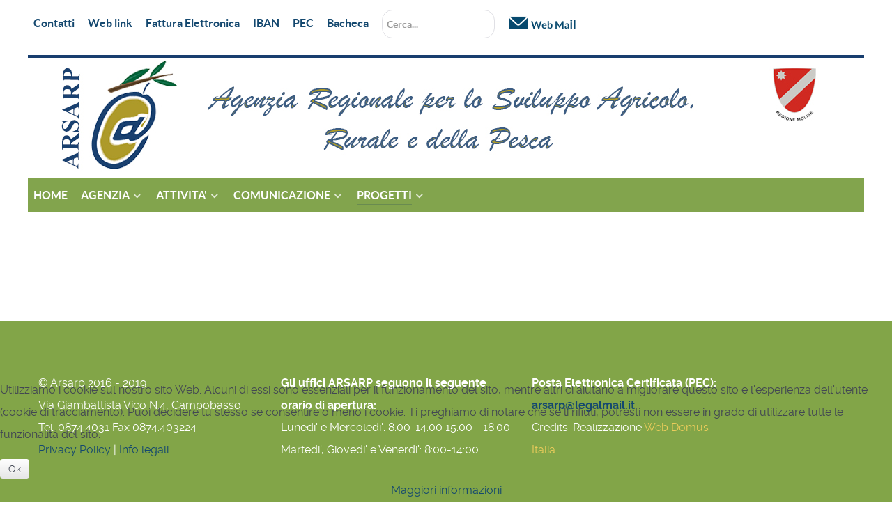

--- FILE ---
content_type: text/html; charset=utf-8
request_url: https://www.arsarp.it/progetti
body_size: 17458
content:
                <!DOCTYPE html>
<html lang="it-IT" dir="ltr">
        <head>
    
            <meta name="viewport" content="width=device-width, initial-scale=1.0">
        <meta http-equiv="X-UA-Compatible" content="IE=edge" />
        

        
            
         <meta charset="utf-8" />
	<base href="https://www.arsarp.it/progetti" />
	<meta name="description" content="Agenzia Regionale per lo Sviluppo Agricolo, Rurale e della Pesca" />
	<meta name="generator" content="Joomla! - Open Source Content Management" />
	<title>PROGETTI</title>
	<link href="/progetti?format=feed&amp;type=rss" rel="alternate" type="application/rss+xml" title="RSS 2.0" />
	<link href="/progetti?format=feed&amp;type=atom" rel="alternate" type="application/atom+xml" title="Atom 1.0" />
	<link href="/favicon.ico" rel="shortcut icon" type="image/vnd.microsoft.icon" />
	<link href="/plugins/system/jce/css/content.css?badb4208be409b1335b815dde676300e" rel="stylesheet" />
	<link href="/media/gantry5/engines/nucleus/css-compiled/nucleus.css" rel="stylesheet" />
	<link href="/templates/g5_helium/custom/css-compiled/helium_9.css" rel="stylesheet" />
	<link href="/media/gantry5/assets/css/bootstrap-gantry.css" rel="stylesheet" />
	<link href="/media/gantry5/engines/nucleus/css-compiled/joomla.css" rel="stylesheet" />
	<link href="/media/jui/css/icomoon.css" rel="stylesheet" />
	<link href="/media/gantry5/assets/css/font-awesome.min.css" rel="stylesheet" />
	<link href="/templates/g5_helium/custom/css-compiled/helium-joomla_9.css" rel="stylesheet" />
	<link href="/templates/g5_helium/custom/css-compiled/custom_9.css" rel="stylesheet" />
	<link href="/plugins/system/cookiehint/css/style.css?dfcbe8329e2e35cb87c26aa21ebc44d6" rel="stylesheet" />
	<style>
div.mod_search98 input[type="search"]{ width:auto; }#redim-cookiehint-bottom {position: fixed; z-index: 99999; left: 0px; right: 0px; bottom: 0px; top: auto !important;}
	</style>
	<script src="/media/jui/js/jquery.min.js?dfcbe8329e2e35cb87c26aa21ebc44d6"></script>
	<script src="/media/jui/js/jquery-noconflict.js?dfcbe8329e2e35cb87c26aa21ebc44d6"></script>
	<script src="/media/jui/js/jquery-migrate.min.js?dfcbe8329e2e35cb87c26aa21ebc44d6"></script>
	<script src="/media/system/js/caption.js?dfcbe8329e2e35cb87c26aa21ebc44d6"></script>
	<script src="/media/jui/js/bootstrap.min.js?dfcbe8329e2e35cb87c26aa21ebc44d6"></script>
	<!--[if lt IE 9]><script src="/media/system/js/html5fallback.js?dfcbe8329e2e35cb87c26aa21ebc44d6"></script><![endif]-->
	<script>
jQuery(window).on('load',  function() {
				new JCaption('img.caption');
			});jQuery(function($){ initTooltips(); $("body").on("subform-row-add", initTooltips); function initTooltips (event, container) { container = container || document;$(container).find(".hasTooltip").tooltip({"html": true,"container": "body"});} });
	</script>

    
                
</head>

    <body class="gantry g-helium-style site com_content view-category layout-blog no-task dir-ltr itemid-550 outline-9 g-offcanvas-left g-default g-style-preset1">
        
                    

        <div id="g-offcanvas"  data-g-offcanvas-swipe="1" data-g-offcanvas-css3="1">
                        <div class="g-grid">                        

        <div class="g-block size-100 nomarginall">
             <div id="mobile-menu-5697-particle" class="g-content g-particle">            <div id="g-mobilemenu-container" data-g-menu-breakpoint="48rem"></div>
            </div>
        </div>
            </div>
    </div>
        <div id="g-page-surround">
            <div class="g-offcanvas-hide g-offcanvas-toggle" role="navigation" data-offcanvas-toggle aria-controls="g-offcanvas" aria-expanded="false"><i class="fa fa-fw fa-bars"></i></div>                        

                                            
        <div class="g-container">        <section id="g-navigation">
                                        <div class="g-grid">                        

        <div class="g-block size-100 hidden-phone g-flushed top-arsarp" style="background-color&#x3A;&#x23;fff&#x3B;&#x20;li&#x20;a&#x3A;color&#x3A;&#x23;000&#x3B;">
             <div id="menu-9495-particle" class="g-content g-particle">            <nav class="g-main-nav" data-g-hover-expand="true">
        <ul class="g-toplevel">
                                                                                                                
        
                
        
                
        
        <li class="g-menu-item g-menu-item-type-component g-menu-item-18 g-standard  ">
                            <a class="g-menu-item-container" href="/contattaci-topmenu-18">
                                                                <span class="g-menu-item-content">
                                    <span class="g-menu-item-title">Contatti</span>
            
                    </span>
                                                </a>
                                </li>
    
                                                                                                
        
                
        
                
        
        <li class="g-menu-item g-menu-item-type-component g-menu-item-20 g-standard  ">
                            <a class="g-menu-item-container" href="/collegamenti-web-topmenu-20">
                                                                <span class="g-menu-item-content">
                                    <span class="g-menu-item-title">Web link</span>
            
                    </span>
                                                </a>
                                </li>
    
                                                                                                
        
                
        
                
        
        <li class="g-menu-item g-menu-item-type-component g-menu-item-445 g-standard  ">
                            <a class="g-menu-item-container" href="/auto-genera-dal-titolo">
                                                                <span class="g-menu-item-content">
                                    <span class="g-menu-item-title">Fattura Elettronica</span>
            
                    </span>
                                                </a>
                                </li>
    
                                                                                                
        
                
        
                
        
        <li class="g-menu-item g-menu-item-type-component g-menu-item-358 g-standard  ">
                            <a class="g-menu-item-container" href="/iban">
                                                                <span class="g-menu-item-content">
                                    <span class="g-menu-item-title">IBAN</span>
            
                    </span>
                                                </a>
                                </li>
    
                                                                                                
        
                
        
                
        
        <li class="g-menu-item g-menu-item-type-component g-menu-item-558 g-standard  ">
                            <a class="g-menu-item-container" href="/pec">
                                                                <span class="g-menu-item-content">
                                    <span class="g-menu-item-title">PEC</span>
            
                    </span>
                                                </a>
                                </li>
    
                                                                                                
                                                                                                                                
                
        
                
        
        <li class="g-menu-item g-menu-item-type-url g-menu-item-478 g-standard  ">
                            <a class="g-menu-item-container" href="http://cloud.urbi.it/urbi/progs/bol/bolhome.sto?DB_NAME=n1201591" target="_blank" rel="noopener&#x20;noreferrer">
                                                                <span class="g-menu-item-content">
                                    <span class="g-menu-item-title">Bacheca</span>
            
                    </span>
                                                </a>
                                </li>
    
                                                                                                
        
                
        
                
        
        <li class="g-menu-item g-menu-item-type-particle g-menu-item-module-23pfm g-standard  ">
                            <div class="g-menu-item-container" data-g-menuparent="">                                                                                        
            <div class="menu-item-particle g-flushed">
            <div class="platform-content"><div class="moduletable ">
						<div class="search mod_search98">
	<form action="/progetti" method="post" class="form-inline" role="search">
		<label for="mod-search-searchword98" class="element-invisible">Cerca...</label> <input name="searchword" id="mod-search-searchword98" maxlength="200"  class="inputbox search-query input-medium" type="search" size="20" placeholder="Cerca..." />		<input type="hidden" name="task" value="search" />
		<input type="hidden" name="option" value="com_search" />
		<input type="hidden" name="Itemid" value="550" />
	</form>
</div>
		</div></div>
    </div>
    
                                                                    </div>                    </li>
    
                                                                                                
        
                
        
                
        
        <li class="g-menu-item g-menu-item-type-particle g-menu-item-module-glmdd g-standard  ">
                            <div class="g-menu-item-container" data-g-menuparent="">                                                                                        
            <div class="menu-item-particle">
            <div class="platform-content"><div class="moduletable ">
						

<div class="custom"  >
	<p><a href="/webmail"><img src="/images/mail-iconwebamil4.png" alt="" /></a></p></div>
		</div></div>
    </div>
    
                                                                    </div>                    </li>
    
    
        </ul>
    </nav>
            </div>
        </div>
            </div>
                            <div class="g-grid">                        

        <div class="g-block size-100 nomarginall nopaddingall hidden-phone" style="background-color&#x3A;&#x20;&#x23;ffffff">
             <div id="logo-9608-particle" class="g-content g-particle">            <a href="/" target="_self" title="" aria-label="" rel="home" >
                        <img src="/templates/g5_helium/custom/images/ARSARP20-06.jpg"  alt="" />
            </a>
            </div>
        </div>
            </div>
                            <div class="g-grid">                        

        <div class="g-block size-100 nomarginall hidden-desktop" style="height&#x3A;85px&#x3B;">
             <div id="logo-7685-particle" class="g-content g-particle">            <a href="/" target="_self" title="" aria-label="" rel="home" >
                        <img src="/templates/g5_helium/custom/images/headers/headar_mobile2.jpg"  alt="" />
            </a>
            </div>
        </div>
            </div>
                            <div class="g-grid">                        

        <div class="g-block size-100 title-outline g-flushed" #g-navigation .g-main-nav .g-dropdown a="color&#x3A;&#x23;ffffff&#x3B;">
             <div id="menu-6409-particle" class="g-content g-particle">            <nav class="g-main-nav" data-g-mobile-target data-g-hover-expand="true">
        <ul class="g-toplevel">
                                                                                                                
        
                
        
                
        
        <li class="g-menu-item g-menu-item-type-component g-menu-item-359 g-standard  ">
                            <a class="g-menu-item-container" href="/">
                                                                <span class="g-menu-item-content">
                                    <span class="g-menu-item-title">HOME</span>
            
                    </span>
                                                </a>
                                </li>
    
                                                                                                
        
                
        
                
        
        <li class="g-menu-item g-menu-item-type-component g-menu-item-544 g-parent g-standard g-menu-item-link-parent ">
                            <a class="g-menu-item-container" href="/agenzia">
                                                                <span class="g-menu-item-content">
                                    <span class="g-menu-item-title">AGENZIA</span>
            
                    </span>
                    <span class="g-menu-parent-indicator" data-g-menuparent=""></span>                            </a>
                                                                            <ul class="g-dropdown g-inactive g-zoom g-dropdown-right">
            <li class="g-dropdown-column">
                        <div class="g-grid">
                        <div class="g-block size-100">
            <ul class="g-sublevel">
                <li class="g-level-1 g-go-back">
                    <a class="g-menu-item-container" href="#" data-g-menuparent=""><span>Back</span></a>
                </li>
                                                                                                                    
        
                
        
                
        
        <li class="g-menu-item g-menu-item-type-component g-menu-item-6  ">
                            <a class="g-menu-item-container" href="/agenzia/sedi-e-orari-mainmenu-6">
                                                                <span class="g-menu-item-content">
                                    <span class="g-menu-item-title">Sedi e orari</span>
            
                    </span>
                                                </a>
                                </li>
    
                                                                                                
        
                
        
                
        
        <li class="g-menu-item g-menu-item-type-component g-menu-item-31 g-parent g-menu-item-link-parent ">
                            <a class="g-menu-item-container" href="/agenzia/organi-di-amministrazione-mainmenu-31">
                                                                <span class="g-menu-item-content">
                                    <span class="g-menu-item-title">Organi di Amministrazione e Controllo</span>
            
                    </span>
                    <span class="g-menu-parent-indicator" data-g-menuparent=""></span>                            </a>
                                                                            <ul class="g-dropdown g-inactive g-zoom g-dropdown-right">
            <li class="g-dropdown-column">
                        <div class="g-grid">
                        <div class="g-block size-100">
            <ul class="g-sublevel">
                <li class="g-level-2 g-go-back">
                    <a class="g-menu-item-container" href="#" data-g-menuparent=""><span>Back</span></a>
                </li>
                                                                                                                    
        
                
        
                
        
        <li class="g-menu-item g-menu-item-type-component g-menu-item-66  ">
                            <a class="g-menu-item-container" href="/agenzia/organi-di-amministrazione-mainmenu-31/commissario-straordinario-mainmenu-66">
                                                                <span class="g-menu-item-content">
                                    <span class="g-menu-item-title">Commissario straordinario</span>
            
                    </span>
                                                </a>
                                </li>
    
                                                                                                
        
                
        
                
        
        <li class="g-menu-item g-menu-item-type-component g-menu-item-99  ">
                            <a class="g-menu-item-container" href="/agenzia/organi-di-amministrazione-mainmenu-31/organi-di-amministrazione">
                                                                <span class="g-menu-item-content">
                                    <span class="g-menu-item-title">Nucleo di Valutazione</span>
            
                    </span>
                                                </a>
                                </li>
    
                                                                                                
        
                
        
                
        
        <li class="g-menu-item g-menu-item-type-component g-menu-item-686  ">
                            <a class="g-menu-item-container" href="/agenzia/organi-di-amministrazione-mainmenu-31/collegio-dei-revisori-dei-conti">
                                                                <span class="g-menu-item-content">
                                    <span class="g-menu-item-title">Collegio dei Revisori dei Conti</span>
            
                    </span>
                                                </a>
                                </li>
    
    
            </ul>
        </div>
            </div>

            </li>
        </ul>
            </li>
    
                                                                                                
        
                
        
                
        
        <li class="g-menu-item g-menu-item-type-component g-menu-item-119 g-parent g-menu-item-link-parent ">
                            <a class="g-menu-item-container" href="/agenzia/organigramma-dellagenzia-mainmenu-119">
                                                                <span class="g-menu-item-content">
                                    <span class="g-menu-item-title">Organigramma Dell&#039;Agenzia</span>
            
                    </span>
                    <span class="g-menu-parent-indicator" data-g-menuparent=""></span>                            </a>
                                                                            <ul class="g-dropdown g-inactive g-zoom g-dropdown-right">
            <li class="g-dropdown-column">
                        <div class="g-grid">
                        <div class="g-block size-100">
            <ul class="g-sublevel">
                <li class="g-level-2 g-go-back">
                    <a class="g-menu-item-container" href="#" data-g-menuparent=""><span>Back</span></a>
                </li>
                                                                                                                    
        
                
        
                
        
        <li class="g-menu-item g-menu-item-type-component g-menu-item-290  ">
                            <a class="g-menu-item-container" href="/agenzia/organigramma-dellagenzia-mainmenu-119/direzione-generale">
                                                                <span class="g-menu-item-content">
                                    <span class="g-menu-item-title">Direzione Generale</span>
            
                    </span>
                                                </a>
                                </li>
    
                                                                                                
        
                
        
                
        
        <li class="g-menu-item g-menu-item-type-component g-menu-item-292  ">
                            <a class="g-menu-item-container" href="/agenzia/organigramma-dellagenzia-mainmenu-119/servizio2">
                                                                <span class="g-menu-item-content">
                                    <span class="g-menu-item-title">Servizio2</span>
            
                    </span>
                                                </a>
                                </li>
    
                                                                                                
        
                
        
                
        
        <li class="g-menu-item g-menu-item-type-component g-menu-item-293  ">
                            <a class="g-menu-item-container" href="/agenzia/organigramma-dellagenzia-mainmenu-119/servizio3">
                                                                <span class="g-menu-item-content">
                                    <span class="g-menu-item-title">Servizio3</span>
            
                    </span>
                                                </a>
                                </li>
    
                                                                                                
        
                
        
                
        
        <li class="g-menu-item g-menu-item-type-component g-menu-item-294  ">
                            <a class="g-menu-item-container" href="/agenzia/organigramma-dellagenzia-mainmenu-119/servizio4">
                                                                <span class="g-menu-item-content">
                                    <span class="g-menu-item-title">Servizio4</span>
            
                    </span>
                                                </a>
                                </li>
    
                                                                                                
        
                
        
                
        
        <li class="g-menu-item g-menu-item-type-component g-menu-item-291  ">
                            <a class="g-menu-item-container" href="/agenzia/organigramma-dellagenzia-mainmenu-119/servizio1">
                                                                <span class="g-menu-item-content">
                                    <span class="g-menu-item-title">Servizio1</span>
            
                    </span>
                                                </a>
                                </li>
    
                                                                                                
        
                
        
                
        
        <li class="g-menu-item g-menu-item-type-component g-menu-item-736  ">
                            <a class="g-menu-item-container" href="/agenzia/organigramma-dellagenzia-mainmenu-119/responsabile-della-prevenzione-della-corruzione-e-della-trasparenza-rpct-2">
                                                                <span class="g-menu-item-content">
                                    <span class="g-menu-item-title">Responsabile della Prevenzione della Corruzione e della Trasparenza (RPCT) (2)</span>
            
                    </span>
                                                </a>
                                </li>
    
    
            </ul>
        </div>
            </div>

            </li>
        </ul>
            </li>
    
    
            </ul>
        </div>
            </div>

            </li>
        </ul>
            </li>
    
                                                                                                
        
                
        
                
        
        <li class="g-menu-item g-menu-item-type-component g-menu-item-547 g-parent g-standard g-menu-item-link-parent ">
                            <a class="g-menu-item-container" href="/attivita">
                                                                <span class="g-menu-item-content">
                                    <span class="g-menu-item-title">ATTIVITA&#039;</span>
            
                    </span>
                    <span class="g-menu-parent-indicator" data-g-menuparent=""></span>                            </a>
                                                                            <ul class="g-dropdown g-inactive g-zoom g-dropdown-right">
            <li class="g-dropdown-column">
                        <div class="g-grid">
                        <div class="g-block size-100">
            <ul class="g-sublevel">
                <li class="g-level-1 g-go-back">
                    <a class="g-menu-item-container" href="#" data-g-menuparent=""><span>Back</span></a>
                </li>
                                                                                                                    
        
                
        
                
        
        <li class="g-menu-item g-menu-item-type-component g-menu-item-112 g-parent g-menu-item-link-parent ">
                            <a class="g-menu-item-container" href="/attivita/biodiversita-ricerca">
                                                                <span class="g-menu-item-content">
                                    <span class="g-menu-item-title">Biodiversità e Ricerca</span>
            
                    </span>
                    <span class="g-menu-parent-indicator" data-g-menuparent=""></span>                            </a>
                                                                            <ul class="g-dropdown g-inactive g-zoom g-dropdown-right">
            <li class="g-dropdown-column">
                        <div class="g-grid">
                        <div class="g-block size-100">
            <ul class="g-sublevel">
                <li class="g-level-2 g-go-back">
                    <a class="g-menu-item-container" href="#" data-g-menuparent=""><span>Back</span></a>
                </li>
                                                                                                                    
        
                
        
                
        
        <li class="g-menu-item g-menu-item-type-component g-menu-item-101  ">
                            <a class="g-menu-item-container" href="/attivita/biodiversita-ricerca/valorizzazione-produzioni-attivit-101">
                                                                <span class="g-menu-item-content">
                                    <span class="g-menu-item-title">Valorizzazione Produzioni</span>
            
                    </span>
                                                </a>
                                </li>
    
                                                                                                
        
                
        
                
        
        <li class="g-menu-item g-menu-item-type-component g-menu-item-109  ">
                            <a class="g-menu-item-container" href="/attivita/biodiversita-ricerca/grano-saraceno-attivit-109">
                                                                <span class="g-menu-item-content">
                                    <span class="g-menu-item-title">Grano Saraceno</span>
            
                    </span>
                                                </a>
                                </li>
    
                                                                                                
        
                
        
                
        
        <li class="g-menu-item g-menu-item-type-component g-menu-item-108  ">
                            <a class="g-menu-item-container" href="/attivita/biodiversita-ricerca/monitoraggio-frumento-duro-attivit-108">
                                                                <span class="g-menu-item-content">
                                    <span class="g-menu-item-title">Monitoraggio Frumento Duro</span>
            
                    </span>
                                                </a>
                                </li>
    
                                                                                                
        
                
        
                
        
        <li class="g-menu-item g-menu-item-type-component g-menu-item-107  ">
                            <a class="g-menu-item-container" href="/attivita/biodiversita-ricerca/stoccaggio-differenziato-attivit-107">
                                                                <span class="g-menu-item-content">
                                    <span class="g-menu-item-title">Stoccaggio Differenziato</span>
            
                    </span>
                                                </a>
                                </li>
    
                                                                                                
        
                
        
                
        
        <li class="g-menu-item g-menu-item-type-component g-menu-item-106  ">
                            <a class="g-menu-item-container" href="/attivita/biodiversita-ricerca/conservazione-biodiversita-attivit-106">
                                                                <span class="g-menu-item-content">
                                    <span class="g-menu-item-title">Conservazione Biodiversita&#039;</span>
            
                    </span>
                                                </a>
                                </li>
    
                                                                                                
                                                                                                                                
                
        
                
        
        <li class="g-menu-item g-menu-item-type-url g-menu-item-809  ">
                            <a class="g-menu-item-container" href="https://arsarp.it/fruttetocampochiaro/" target="_blank" rel="noopener&#x20;noreferrer">
                                                                <span class="g-menu-item-content">
                                    <span class="g-menu-item-title">Frutteto di Campochiaro</span>
            
                    </span>
                                                </a>
                                </li>
    
                                                                                                
        
                
        
                
        
        <li class="g-menu-item g-menu-item-type-url g-menu-item-252  ">
                            <a class="g-menu-item-container" href="https://www.arsarp.it/bancadelgermoplasma/">
                                                                <span class="g-menu-item-content">
                                    <span class="g-menu-item-title">Banca Germoplasma</span>
            
                    </span>
                                                </a>
                                </li>
    
                                                                                                
        
                
        
                
        
        <li class="g-menu-item g-menu-item-type-url g-menu-item-830  ">
                            <a class="g-menu-item-container" href="https://arsarp.it/biodiversita">
                                                                <span class="g-menu-item-content">
                                    <span class="g-menu-item-title">Itinerari della Biodiversità</span>
            
                    </span>
                                                </a>
                                </li>
    
                                                                                                
        
                
        
                
        
        <li class="g-menu-item g-menu-item-type-component g-menu-item-835  ">
                            <a class="g-menu-item-container" href="/attivita/biodiversita-ricerca/catalogo-cultivar-pomoidee">
                                                                <span class="g-menu-item-content">
                                    <span class="g-menu-item-title">Catalogo cultivar pomoidee</span>
            
                    </span>
                                                </a>
                                </li>
    
                                                                                                
        
                
        
                
        
        <li class="g-menu-item g-menu-item-type-component g-menu-item-834  ">
                            <a class="g-menu-item-container" href="/attivita/biodiversita-ricerca/libricino-il-frutteto-delle-meraviglie">
                                                                <span class="g-menu-item-content">
                                    <span class="g-menu-item-title">Libricino: Il frutteto delle meraviglie</span>
            
                    </span>
                                                </a>
                                </li>
    
    
            </ul>
        </div>
            </div>

            </li>
        </ul>
            </li>
    
                                                                                                
        
                
        
                
        
        <li class="g-menu-item g-menu-item-type-component g-menu-item-223 g-parent g-menu-item-link-parent ">
                            <a class="g-menu-item-container" href="/attivita/olivicoltura-attivit-223">
                                                                <span class="g-menu-item-content">
                                    <span class="g-menu-item-title">Olivicoltura</span>
            
                    </span>
                    <span class="g-menu-parent-indicator" data-g-menuparent=""></span>                            </a>
                                                                            <ul class="g-dropdown g-inactive g-zoom g-dropdown-right">
            <li class="g-dropdown-column">
                        <div class="g-grid">
                        <div class="g-block size-100">
            <ul class="g-sublevel">
                <li class="g-level-2 g-go-back">
                    <a class="g-menu-item-container" href="#" data-g-menuparent=""><span>Back</span></a>
                </li>
                                                                                                                    
        
                
        
                
        
        <li class="g-menu-item g-menu-item-type-component g-menu-item-225  ">
                            <a class="g-menu-item-container" href="/attivita/olivicoltura-attivit-223/conoscere-lolio-attivit-225">
                                                                <span class="g-menu-item-content">
                                    <span class="g-menu-item-title">Conoscere l&#039;olio</span>
            
                    </span>
                                                </a>
                                </li>
    
                                                                                                
        
                
        
                
        
        <li class="g-menu-item g-menu-item-type-component g-menu-item-226  ">
                            <a class="g-menu-item-container" href="/attivita/olivicoltura-attivit-223/olivicoltura-molisana-attivit-226">
                                                                <span class="g-menu-item-content">
                                    <span class="g-menu-item-title">Olivicoltura Molisana</span>
            
                    </span>
                                                </a>
                                </li>
    
                                                                                                
        
                
        
                
        
        <li class="g-menu-item g-menu-item-type-component g-menu-item-227  ">
                            <a class="g-menu-item-container" href="/attivita/olivicoltura-attivit-223/ricerca-attivit-227">
                                                                <span class="g-menu-item-content">
                                    <span class="g-menu-item-title">Ricerca</span>
            
                    </span>
                                                </a>
                                </li>
    
                                                                                                
        
                
        
                
        
        <li class="g-menu-item g-menu-item-type-component g-menu-item-230  ">
                            <a class="g-menu-item-container" href="/attivita/olivicoltura-attivit-223/goccia-doro-attivit-230">
                                                                <span class="g-menu-item-content">
                                    <span class="g-menu-item-title">Goccia d&#039;Oro</span>
            
                    </span>
                                                </a>
                                </li>
    
                                                                                                
        
                
        
                
        
        <li class="g-menu-item g-menu-item-type-component g-menu-item-231  ">
                            <a class="g-menu-item-container" href="/attivita/olivicoltura-attivit-223/albo-potatori-attivit-231">
                                                                <span class="g-menu-item-content">
                                    <span class="g-menu-item-title">Albo Potatori</span>
            
                    </span>
                                                </a>
                                </li>
    
                                                                                                
        
                
        
                
        
        <li class="g-menu-item g-menu-item-type-component g-menu-item-243  ">
                            <a class="g-menu-item-container" href="/attivita/olivicoltura-attivit-223/campionato-potatura-attivit-243">
                                                                <span class="g-menu-item-content">
                                    <span class="g-menu-item-title">Campionato potatura</span>
            
                    </span>
                                                </a>
                                </li>
    
                                                                                                
        
                
        
                
        
        <li class="g-menu-item g-menu-item-type-component g-menu-item-501  ">
                            <a class="g-menu-item-container" href="/attivita/olivicoltura-attivit-223/sala-panel-olio">
                                                                <span class="g-menu-item-content">
                                    <span class="g-menu-item-title">Sala Panel Olio</span>
            
                    </span>
                                                </a>
                                </li>
    
                                                                                                
        
                
        
                
        
        <li class="g-menu-item g-menu-item-type-component g-menu-item-801  ">
                            <a class="g-menu-item-container" href="/attivita/olivicoltura-attivit-223/video">
                                                                <span class="g-menu-item-content">
                                    <span class="g-menu-item-title">Video </span>
            
                    </span>
                                                </a>
                                </li>
    
    
            </ul>
        </div>
            </div>

            </li>
        </ul>
            </li>
    
                                                                                                
        
                
        
                
        
        <li class="g-menu-item g-menu-item-type-component g-menu-item-188 g-parent g-menu-item-link-parent ">
                            <a class="g-menu-item-container" href="/attivita/vitivinicoltura-attivit-188">
                                                                <span class="g-menu-item-content">
                                    <span class="g-menu-item-title">Vitivinicoltura</span>
            
                    </span>
                    <span class="g-menu-parent-indicator" data-g-menuparent=""></span>                            </a>
                                                                            <ul class="g-dropdown g-inactive g-zoom g-dropdown-right">
            <li class="g-dropdown-column">
                        <div class="g-grid">
                        <div class="g-block size-100">
            <ul class="g-sublevel">
                <li class="g-level-2 g-go-back">
                    <a class="g-menu-item-container" href="#" data-g-menuparent=""><span>Back</span></a>
                </li>
                                                                                                                    
        
                
        
                
        
        <li class="g-menu-item g-menu-item-type-component g-menu-item-190  ">
                            <a class="g-menu-item-container" href="/attivita/vitivinicoltura-attivit-188/assistenza-tecnica-attivit-190">
                                                                <span class="g-menu-item-content">
                                    <span class="g-menu-item-title">Assistenza tecnica</span>
            
                    </span>
                                                </a>
                                </li>
    
                                                                                                
        
                
        
                
        
        <li class="g-menu-item g-menu-item-type-component g-menu-item-193  ">
                            <a class="g-menu-item-container" href="/attivita/vitivinicoltura-attivit-188/scelta-del-portainnesto-attivit-193">
                                                                <span class="g-menu-item-content">
                                    <span class="g-menu-item-title">Scelta del portainnesto</span>
            
                    </span>
                                                </a>
                                </li>
    
                                                                                                
        
                
        
                
        
        <li class="g-menu-item g-menu-item-type-component g-menu-item-191  ">
                            <a class="g-menu-item-container" href="/attivita/vitivinicoltura-attivit-188/la-tintilia-attivit-191">
                                                                <span class="g-menu-item-content">
                                    <span class="g-menu-item-title">La Tintilia</span>
            
                    </span>
                                                </a>
                                </li>
    
                                                                                                
        
                
        
                
        
        <li class="g-menu-item g-menu-item-type-component g-menu-item-302  ">
                            <a class="g-menu-item-container" href="/attivita/vitivinicoltura-attivit-188/concimazione-vigneto">
                                                                <span class="g-menu-item-content">
                                    <span class="g-menu-item-title">Concimazione vigneto</span>
            
                    </span>
                                                </a>
                                </li>
    
    
            </ul>
        </div>
            </div>

            </li>
        </ul>
            </li>
    
                                                                                                
        
                
        
                
        
        <li class="g-menu-item g-menu-item-type-component g-menu-item-561 g-parent g-menu-item-link-parent ">
                            <a class="g-menu-item-container" href="/attivita/organismo-di-controllo">
                                                                <span class="g-menu-item-content">
                                    <span class="g-menu-item-title">Organismo di Controllo</span>
            
                    </span>
                    <span class="g-menu-parent-indicator" data-g-menuparent=""></span>                            </a>
                                                                            <ul class="g-dropdown g-inactive g-zoom g-dropdown-right">
            <li class="g-dropdown-column">
                        <div class="g-grid">
                        <div class="g-block size-100">
            <ul class="g-sublevel">
                <li class="g-level-2 g-go-back">
                    <a class="g-menu-item-container" href="#" data-g-menuparent=""><span>Back</span></a>
                </li>
                                                                                                                    
        
                
        
                
        
        <li class="g-menu-item g-menu-item-type-component g-menu-item-563  ">
                            <a class="g-menu-item-container" href="/attivita/organismo-di-controllo/dop-olio-molise">
                                                                <span class="g-menu-item-content">
                                    <span class="g-menu-item-title">DOP Olio Molise</span>
            
                    </span>
                                                </a>
                                </li>
    
    
            </ul>
        </div>
            </div>

            </li>
        </ul>
            </li>
    
                                                                                                
        
                
        
                
        
        <li class="g-menu-item g-menu-item-type-component g-menu-item-502 g-parent g-menu-item-link-parent ">
                            <a class="g-menu-item-container" href="/attivita/analisi-sensoriale">
                                                                <span class="g-menu-item-content">
                                    <span class="g-menu-item-title">Analisi sensoriale</span>
            
                    </span>
                    <span class="g-menu-parent-indicator" data-g-menuparent=""></span>                            </a>
                                                                            <ul class="g-dropdown g-inactive g-zoom g-dropdown-right">
            <li class="g-dropdown-column">
                        <div class="g-grid">
                        <div class="g-block size-100">
            <ul class="g-sublevel">
                <li class="g-level-2 g-go-back">
                    <a class="g-menu-item-container" href="#" data-g-menuparent=""><span>Back</span></a>
                </li>
                                                                                                                    
        
                
        
                
        
        <li class="g-menu-item g-menu-item-type-component g-menu-item-506  ">
                            <a class="g-menu-item-container" href="/attivita/analisi-sensoriale/il-laboratorio">
                                                                <span class="g-menu-item-content">
                                    <span class="g-menu-item-title">Il laboratorio</span>
            
                    </span>
                                                </a>
                                </li>
    
                                                                                                
        
                
        
                
        
        <li class="g-menu-item g-menu-item-type-component g-menu-item-505  ">
                            <a class="g-menu-item-container" href="/attivita/analisi-sensoriale/il-panel">
                                                                <span class="g-menu-item-content">
                                    <span class="g-menu-item-title">Il Panel</span>
            
                    </span>
                                                </a>
                                </li>
    
                                                                                                
        
                
        
                
        
        <li class="g-menu-item g-menu-item-type-component g-menu-item-507  ">
                            <a class="g-menu-item-container" href="/attivita/analisi-sensoriale/la-preparazione-e-la-presentazione-di-campioni">
                                                                <span class="g-menu-item-content">
                                    <span class="g-menu-item-title">La preparazione e la presentazione di campioni</span>
            
                    </span>
                                                </a>
                                </li>
    
                                                                                                
        
                
        
                
        
        <li class="g-menu-item g-menu-item-type-component g-menu-item-508  ">
                            <a class="g-menu-item-container" href="/attivita/analisi-sensoriale/la-valutazione-sensoriale-i-test">
                                                                <span class="g-menu-item-content">
                                    <span class="g-menu-item-title">La valutazione sensoriale - I test</span>
            
                    </span>
                                                </a>
                                </li>
    
                                                                                                
        
                
        
                
        
        <li class="g-menu-item g-menu-item-type-component g-menu-item-509  ">
                            <a class="g-menu-item-container" href="/attivita/analisi-sensoriale/i-descrittori-sensoriali">
                                                                <span class="g-menu-item-content">
                                    <span class="g-menu-item-title">I descrittori sensoriali</span>
            
                    </span>
                                                </a>
                                </li>
    
                                                                                                
        
                
        
                
        
        <li class="g-menu-item g-menu-item-type-component g-menu-item-510  ">
                            <a class="g-menu-item-container" href="/attivita/analisi-sensoriale/normativa">
                                                                <span class="g-menu-item-content">
                                    <span class="g-menu-item-title">Normativa</span>
            
                    </span>
                                                </a>
                                </li>
    
                                                                                                
        
                
        
                
        
        <li class="g-menu-item g-menu-item-type-component g-menu-item-511  ">
                            <a class="g-menu-item-container" href="/attivita/analisi-sensoriale/bibliografia-di-riferimento">
                                                                <span class="g-menu-item-content">
                                    <span class="g-menu-item-title">Bibliografia di riferimento</span>
            
                    </span>
                                                </a>
                                </li>
    
    
            </ul>
        </div>
            </div>

            </li>
        </ul>
            </li>
    
                                                                                                
        
                
        
                
        
        <li class="g-menu-item g-menu-item-type-component g-menu-item-528 g-parent g-menu-item-link-parent ">
                            <a class="g-menu-item-container" href="/attivita/vivai-forestali">
                                                                <span class="g-menu-item-content">
                                    <span class="g-menu-item-title">Vivai forestali</span>
            
                    </span>
                    <span class="g-menu-parent-indicator" data-g-menuparent=""></span>                            </a>
                                                                            <ul class="g-dropdown g-inactive g-zoom g-dropdown-right">
            <li class="g-dropdown-column">
                        <div class="g-grid">
                        <div class="g-block size-100">
            <ul class="g-sublevel">
                <li class="g-level-2 g-go-back">
                    <a class="g-menu-item-container" href="#" data-g-menuparent=""><span>Back</span></a>
                </li>
                                                                                                                    
        
                
        
                
        
        <li class="g-menu-item g-menu-item-type-component g-menu-item-529  ">
                            <a class="g-menu-item-container" href="/attivita/vivai-forestali/richiesta-piantine">
                                                                <span class="g-menu-item-content">
                                    <span class="g-menu-item-title">Richiesta piantine</span>
            
                    </span>
                                                </a>
                                </li>
    
                                                                                                
        
                
        
                
        
        <li class="g-menu-item g-menu-item-type-component g-menu-item-530  ">
                            <a class="g-menu-item-container" href="/attivita/vivai-forestali/vivaio-forestale-le-marinelle">
                                                                <span class="g-menu-item-content">
                                    <span class="g-menu-item-title">Vivaio forestale &quot;Le Marinelle&quot;</span>
            
                    </span>
                                                </a>
                                </li>
    
                                                                                                
        
                
        
                
        
        <li class="g-menu-item g-menu-item-type-component g-menu-item-531  ">
                            <a class="g-menu-item-container" href="/attivita/vivai-forestali/vivaio-forestale-selva-del-campo">
                                                                <span class="g-menu-item-content">
                                    <span class="g-menu-item-title">Vivaio Forestale &quot;Selva del Campo&quot;</span>
            
                    </span>
                                                </a>
                                </li>
    
                                                                                                
        
                
        
                
        
        <li class="g-menu-item g-menu-item-type-component g-menu-item-532  ">
                            <a class="g-menu-item-container" href="/attivita/vivai-forestali/vivaio-forestale-colle-astore">
                                                                <span class="g-menu-item-content">
                                    <span class="g-menu-item-title">Vivaio Forestale &quot;Colle Astore&quot;</span>
            
                    </span>
                                                </a>
                                </li>
    
                                                                                                
        
                
        
                
        
        <li class="g-menu-item g-menu-item-type-component g-menu-item-533  ">
                            <a class="g-menu-item-container" href="/attivita/vivai-forestali/vivaio-forestale-feudozzo">
                                                                <span class="g-menu-item-content">
                                    <span class="g-menu-item-title">Vivaio Forestale &quot;Feudozzo&quot;</span>
            
                    </span>
                                                </a>
                                </li>
    
                                                                                                
        
                
        
                
        
        <li class="g-menu-item g-menu-item-type-component g-menu-item-534  ">
                            <a class="g-menu-item-container" href="/attivita/vivai-forestali/pubblicazioni">
                                                                <span class="g-menu-item-content">
                                    <span class="g-menu-item-title">Pubblicazioni</span>
            
                    </span>
                                                </a>
                                </li>
    
    
            </ul>
        </div>
            </div>

            </li>
        </ul>
            </li>
    
                                                                                                
        
                
        
                
        
        <li class="g-menu-item g-menu-item-type-component g-menu-item-128 g-parent g-menu-item-link-parent ">
                            <a class="g-menu-item-container" href="/attivita/pedologia-attivit-128">
                                                                <span class="g-menu-item-content">
                                    <span class="g-menu-item-title">Pedologia</span>
            
                    </span>
                    <span class="g-menu-parent-indicator" data-g-menuparent=""></span>                            </a>
                                                                            <ul class="g-dropdown g-inactive g-zoom g-dropdown-right">
            <li class="g-dropdown-column">
                        <div class="g-grid">
                        <div class="g-block size-100">
            <ul class="g-sublevel">
                <li class="g-level-2 g-go-back">
                    <a class="g-menu-item-container" href="#" data-g-menuparent=""><span>Back</span></a>
                </li>
                                                                                                                    
        
                
        
                
        
        <li class="g-menu-item g-menu-item-type-component g-menu-item-123  ">
                            <a class="g-menu-item-container" href="/attivita/pedologia-attivit-128/rilevamento-e-cartografia-attivit-123">
                                                                <span class="g-menu-item-content">
                                    <span class="g-menu-item-title">Rilevamento e Cartografia</span>
            
                    </span>
                                                </a>
                                </li>
    
                                                                                                
        
                
        
                
        
        <li class="g-menu-item g-menu-item-type-component g-menu-item-124  ">
                            <a class="g-menu-item-container" href="/attivita/pedologia-attivit-128/gis-suoli-molisani-attivit-124">
                                                                <span class="g-menu-item-content">
                                    <span class="g-menu-item-title">GIS, suoli molisani</span>
            
                    </span>
                                                </a>
                                </li>
    
                                                                                                
        
                
        
                
        
        <li class="g-menu-item g-menu-item-type-component g-menu-item-125  ">
                            <a class="g-menu-item-container" href="/attivita/pedologia-attivit-128/valutazione-suoli-attivit-125">
                                                                <span class="g-menu-item-content">
                                    <span class="g-menu-item-title">Valutazione, suoli</span>
            
                    </span>
                                                </a>
                                </li>
    
                                                                                                
        
                
        
                
        
        <li class="g-menu-item g-menu-item-type-component g-menu-item-126  ">
                            <a class="g-menu-item-container" href="/attivita/pedologia-attivit-128/attivita-attivit-126">
                                                                <span class="g-menu-item-content">
                                    <span class="g-menu-item-title">Attivita&#039;</span>
            
                    </span>
                                                </a>
                                </li>
    
    
            </ul>
        </div>
            </div>

            </li>
        </ul>
            </li>
    
                                                                                                
        
                
        
                
        
        <li class="g-menu-item g-menu-item-type-component g-menu-item-133 g-parent g-menu-item-link-parent ">
                            <a class="g-menu-item-container" href="/attivita/formazione-attivit-133">
                                                                <span class="g-menu-item-content">
                                    <span class="g-menu-item-title">Formazione</span>
            
                    </span>
                    <span class="g-menu-parent-indicator" data-g-menuparent=""></span>                            </a>
                                                                            <ul class="g-dropdown g-inactive g-zoom g-dropdown-right">
            <li class="g-dropdown-column">
                        <div class="g-grid">
                        <div class="g-block size-100">
            <ul class="g-sublevel">
                <li class="g-level-2 g-go-back">
                    <a class="g-menu-item-container" href="#" data-g-menuparent=""><span>Back</span></a>
                </li>
                                                                                                                    
        
                
        
                
        
        <li class="g-menu-item g-menu-item-type-component g-menu-item-222  ">
                            <a class="g-menu-item-container" href="/attivita/formazione-attivit-133/corsi-attivit-222">
                                                                <span class="g-menu-item-content">
                                    <span class="g-menu-item-title">Corsi</span>
            
                    </span>
                                                </a>
                                </li>
    
                                                                                                
        
                
        
                
        
        <li class="g-menu-item g-menu-item-type-component g-menu-item-235  ">
                            <a class="g-menu-item-container" href="/attivita/formazione-attivit-133/form-di-iscrizione">
                                                                <span class="g-menu-item-content">
                                    <span class="g-menu-item-title">Form di iscrizione</span>
            
                    </span>
                                                </a>
                                </li>
    
    
            </ul>
        </div>
            </div>

            </li>
        </ul>
            </li>
    
                                                                                                
        
                
        
                
        
        <li class="g-menu-item g-menu-item-type-component g-menu-item-517 g-parent g-menu-item-link-parent ">
                            <a class="g-menu-item-container" href="/attivita/agrometeorologia">
                                                                <span class="g-menu-item-content">
                                    <span class="g-menu-item-title">Agrometeorologia </span>
            
                    </span>
                    <span class="g-menu-parent-indicator" data-g-menuparent=""></span>                            </a>
                                                                            <ul class="g-dropdown g-inactive g-zoom g-dropdown-right">
            <li class="g-dropdown-column">
                        <div class="g-grid">
                        <div class="g-block size-100">
            <ul class="g-sublevel">
                <li class="g-level-2 g-go-back">
                    <a class="g-menu-item-container" href="#" data-g-menuparent=""><span>Back</span></a>
                </li>
                                                                                                                    
        
                
        
                
        
        <li class="g-menu-item g-menu-item-type-component g-menu-item-518  ">
                            <a class="g-menu-item-container" href="/attivita/agrometeorologia/le-stazioni-agrometeorologiche">
                                                                <span class="g-menu-item-content">
                                    <span class="g-menu-item-title">Le stazioni agrometeorologiche</span>
            
                    </span>
                                                </a>
                                </li>
    
                                                                                                
        
                
        
                
        
        <li class="g-menu-item g-menu-item-type-component g-menu-item-519  ">
                            <a class="g-menu-item-container" href="/attivita/agrometeorologia/link">
                                                                <span class="g-menu-item-content">
                                    <span class="g-menu-item-title">Link</span>
            
                    </span>
                                                </a>
                                </li>
    
    
            </ul>
        </div>
            </div>

            </li>
        </ul>
            </li>
    
                                                                                                
        
                
        
                
        
        <li class="g-menu-item g-menu-item-type-component g-menu-item-513  ">
                            <a class="g-menu-item-container" href="/attivita/banca-della-terra">
                                                                <span class="g-menu-item-content">
                                    <span class="g-menu-item-title">Banca della terra</span>
            
                    </span>
                                                </a>
                                </li>
    
                                                                                                
        
                
        
                
        
        <li class="g-menu-item g-menu-item-type-component g-menu-item-117  ">
                            <a class="g-menu-item-container" href="/attivita/regolamenti-ce-attivit-117">
                                                                <span class="g-menu-item-content">
                                    <span class="g-menu-item-title">Imboschimento terreni agricoli</span>
            
                    </span>
                                                </a>
                                </li>
    
                                                                                                
        
                
        
                
        
        <li class="g-menu-item g-menu-item-type-component g-menu-item-729  ">
                            <a class="g-menu-item-container" href="/attivita/tartufi">
                                                                <span class="g-menu-item-content">
                                    <span class="g-menu-item-title">Centro di Ricerca e Sperimentazione per la Produzione di Piantine Tartufigene di Campochiaro</span>
            
                    </span>
                                                </a>
                                </li>
    
    
            </ul>
        </div>
            </div>

            </li>
        </ul>
            </li>
    
                                                                                                
        
                
        
                
        
        <li class="g-menu-item g-menu-item-type-component g-menu-item-548 g-parent g-standard g-menu-item-link-parent ">
                            <a class="g-menu-item-container" href="/comunicaz">
                                                                <span class="g-menu-item-content">
                                    <span class="g-menu-item-title">COMUNICAZIONE</span>
            
                    </span>
                    <span class="g-menu-parent-indicator" data-g-menuparent=""></span>                            </a>
                                                                            <ul class="g-dropdown g-inactive g-zoom g-dropdown-right">
            <li class="g-dropdown-column">
                        <div class="g-grid">
                        <div class="g-block size-100">
            <ul class="g-sublevel">
                <li class="g-level-1 g-go-back">
                    <a class="g-menu-item-container" href="#" data-g-menuparent=""><span>Back</span></a>
                </li>
                                                                                                                    
        
                
        
                
        
        <li class="g-menu-item g-menu-item-type-component g-menu-item-247 g-parent g-menu-item-link-parent ">
                            <a class="g-menu-item-container" href="/comunicaz/trasparenza-valutaz-e-merito-comunicazioni-247">
                                                                <span class="g-menu-item-content">
                                    <span class="g-menu-item-title">Amministrazione Trasparente</span>
            
                    </span>
                    <span class="g-menu-parent-indicator" data-g-menuparent=""></span>                            </a>
                                                                            <ul class="g-dropdown g-inactive g-zoom g-dropdown-right">
            <li class="g-dropdown-column">
                        <div class="g-grid">
                        <div class="g-block size-100">
            <ul class="g-sublevel">
                <li class="g-level-2 g-go-back">
                    <a class="g-menu-item-container" href="#" data-g-menuparent=""><span>Back</span></a>
                </li>
                                                                                                                    
        
                
        
                
        
        <li class="g-menu-item g-menu-item-type-component g-menu-item-618 g-parent g-menu-item-link-parent ">
                            <a class="g-menu-item-container" href="/comunicaz/trasparenza-valutaz-e-merito-comunicazioni-247/disposizioni-generali">
                                                                <span class="g-menu-item-content">
                                    <span class="g-menu-item-title">Disposizioni Generali</span>
            
                    </span>
                    <span class="g-menu-parent-indicator" data-g-menuparent=""></span>                            </a>
                                                                            <ul class="g-dropdown g-inactive g-zoom g-dropdown-right">
            <li class="g-dropdown-column">
                        <div class="g-grid">
                        <div class="g-block size-100">
            <ul class="g-sublevel">
                <li class="g-level-3 g-go-back">
                    <a class="g-menu-item-container" href="#" data-g-menuparent=""><span>Back</span></a>
                </li>
                                                                                                                    
        
                
        
                
        
        <li class="g-menu-item g-menu-item-type-component g-menu-item-731  ">
                            <a class="g-menu-item-container" href="/comunicaz/trasparenza-valutaz-e-merito-comunicazioni-247/disposizioni-generali/responsabile-della-prevenzione-della-corruzione-e-della-trasparenza-rpct">
                                                                <span class="g-menu-item-content">
                                    <span class="g-menu-item-title">Responsabile della Prevenzione della Corruzione e della Trasparenza (RPCT)</span>
            
                    </span>
                                                </a>
                                </li>
    
                                                                                                
        
                
        
                
        
        <li class="g-menu-item g-menu-item-type-component g-menu-item-357  ">
                            <a class="g-menu-item-container" href="/comunicaz/trasparenza-valutaz-e-merito-comunicazioni-247/disposizioni-generali/piano-triennale-per-la-prevenzione-della-corruzione-e-della-trasparenza">
                                                                <span class="g-menu-item-content">
                                    <span class="g-menu-item-title">Piano anticorruzione </span>
            
                    </span>
                                                </a>
                                </li>
    
                                                                                                
        
                
        
                
        
        <li class="g-menu-item g-menu-item-type-component g-menu-item-631 g-parent g-menu-item-link-parent ">
                            <a class="g-menu-item-container" href="/comunicaz/trasparenza-valutaz-e-merito-comunicazioni-247/disposizioni-generali/atti-generali">
                                                                <span class="g-menu-item-content">
                                    <span class="g-menu-item-title">Atti generali</span>
            
                    </span>
                    <span class="g-menu-parent-indicator" data-g-menuparent=""></span>                            </a>
                                                                            <ul class="g-dropdown g-inactive g-zoom g-dropdown-right">
            <li class="g-dropdown-column">
                        <div class="g-grid">
                        <div class="g-block size-100">
            <ul class="g-sublevel">
                <li class="g-level-4 g-go-back">
                    <a class="g-menu-item-container" href="#" data-g-menuparent=""><span>Back</span></a>
                </li>
                                                                                                                    
        
                
        
                
        
        <li class="g-menu-item g-menu-item-type-component g-menu-item-279  ">
                            <a class="g-menu-item-container" href="/comunicaz/trasparenza-valutaz-e-merito-comunicazioni-247/disposizioni-generali/atti-generali/regolamenti">
                                                                <span class="g-menu-item-content">
                                    <span class="g-menu-item-title">Regolamenti</span>
            
                    </span>
                                                </a>
                                </li>
    
                                                                                                
        
                
        
                
        
        <li class="g-menu-item g-menu-item-type-component g-menu-item-632  ">
                            <a class="g-menu-item-container" href="/comunicaz/trasparenza-valutaz-e-merito-comunicazioni-247/disposizioni-generali/atti-generali/leggi-regionali-su-funzioni-organizzazione-ed-attivita-dell-arsarp">
                                                                <span class="g-menu-item-content">
                                    <span class="g-menu-item-title">Leggi regionali su funzioni, organizzazione ed attività dell’ARSARP</span>
            
                    </span>
                                                </a>
                                </li>
    
                                                                                                
        
                
        
                
        
        <li class="g-menu-item g-menu-item-type-component g-menu-item-756 g-parent g-menu-item-link-parent ">
                            <a class="g-menu-item-container" href="/comunicaz/trasparenza-valutaz-e-merito-comunicazioni-247/disposizioni-generali/atti-generali/p-i-a-o">
                                                                <span class="g-menu-item-content">
                                    <span class="g-menu-item-title">P.I.A.O.</span>
            
                    </span>
                    <span class="g-menu-parent-indicator" data-g-menuparent=""></span>                            </a>
                                                                            <ul class="g-dropdown g-inactive g-zoom g-dropdown-right">
            <li class="g-dropdown-column">
                        <div class="g-grid">
                        <div class="g-block size-100">
            <ul class="g-sublevel">
                <li class="g-level-5 g-go-back">
                    <a class="g-menu-item-container" href="#" data-g-menuparent=""><span>Back</span></a>
                </li>
                                                                                                                    
        
                
        
                
        
        <li class="g-menu-item g-menu-item-type-component g-menu-item-826  ">
                            <a class="g-menu-item-container" href="/comunicaz/trasparenza-valutaz-e-merito-comunicazioni-247/disposizioni-generali/atti-generali/p-i-a-o/p-i-a-o-2025-27">
                                                                <span class="g-menu-item-content">
                                    <span class="g-menu-item-title">P.I.A.O. 2025 – 27 </span>
            
                    </span>
                                                </a>
                                </li>
    
                                                                                                
        
                
        
                
        
        <li class="g-menu-item g-menu-item-type-component g-menu-item-813  ">
                            <a class="g-menu-item-container" href="/comunicaz/trasparenza-valutaz-e-merito-comunicazioni-247/disposizioni-generali/atti-generali/p-i-a-o/p-i-a-o-2024-26">
                                                                <span class="g-menu-item-content">
                                    <span class="g-menu-item-title">P.I.A.O. 2024 – 26</span>
            
                    </span>
                                                </a>
                                </li>
    
                                                                                                
        
                
        
                
        
        <li class="g-menu-item g-menu-item-type-component g-menu-item-812  ">
                            <a class="g-menu-item-container" href="/comunicaz/trasparenza-valutaz-e-merito-comunicazioni-247/disposizioni-generali/atti-generali/p-i-a-o/p-i-a-o-2023-25">
                                                                <span class="g-menu-item-content">
                                    <span class="g-menu-item-title">P.I.A.O. 2023 – 25 </span>
            
                    </span>
                                                </a>
                                </li>
    
    
            </ul>
        </div>
            </div>

            </li>
        </ul>
            </li>
    
                                                                                                
        
                
        
                
        
        <li class="g-menu-item g-menu-item-type-component g-menu-item-784  ">
                            <a class="g-menu-item-container" href="/comunicaz/trasparenza-valutaz-e-merito-comunicazioni-247/disposizioni-generali/atti-generali/codice-disciplinare-e-codice-di-condotta">
                                                                <span class="g-menu-item-content">
                                    <span class="g-menu-item-title">Codice disciplinare e codice di condotta</span>
            
                    </span>
                                                </a>
                                </li>
    
    
            </ul>
        </div>
            </div>

            </li>
        </ul>
            </li>
    
                                                                                                
        
                
        
                
        
        <li class="g-menu-item g-menu-item-type-component g-menu-item-782 g-parent g-menu-item-link-parent ">
                            <a class="g-menu-item-container" href="/comunicaz/trasparenza-valutaz-e-merito-comunicazioni-247/disposizioni-generali/oneri-informativi-per-cittadini-ed-imprese">
                                                                <span class="g-menu-item-content">
                                    <span class="g-menu-item-title">Oneri informativi per cittadini ed imprese</span>
            
                    </span>
                    <span class="g-menu-parent-indicator" data-g-menuparent=""></span>                            </a>
                                                                            <ul class="g-dropdown g-inactive g-zoom g-dropdown-right">
            <li class="g-dropdown-column">
                        <div class="g-grid">
                        <div class="g-block size-100">
            <ul class="g-sublevel">
                <li class="g-level-4 g-go-back">
                    <a class="g-menu-item-container" href="#" data-g-menuparent=""><span>Back</span></a>
                </li>
                                                                                                                    
        
                
        
                
        
        <li class="g-menu-item g-menu-item-type-component g-menu-item-783  ">
                            <a class="g-menu-item-container" href="/comunicaz/trasparenza-valutaz-e-merito-comunicazioni-247/disposizioni-generali/oneri-informativi-per-cittadini-ed-imprese/scadenzario-obblighi-amministrativi">
                                                                <span class="g-menu-item-content">
                                    <span class="g-menu-item-title"> Scadenzario obblighi amministrativi</span>
            
                    </span>
                                                </a>
                                </li>
    
    
            </ul>
        </div>
            </div>

            </li>
        </ul>
            </li>
    
    
            </ul>
        </div>
            </div>

            </li>
        </ul>
            </li>
    
                                                                                                
        
                
        
                
        
        <li class="g-menu-item g-menu-item-type-component g-menu-item-624 g-parent g-menu-item-link-parent ">
                            <a class="g-menu-item-container" href="/comunicaz/trasparenza-valutaz-e-merito-comunicazioni-247/organizzazione">
                                                                <span class="g-menu-item-content">
                                    <span class="g-menu-item-title">Organizzazione</span>
            
                    </span>
                    <span class="g-menu-parent-indicator" data-g-menuparent=""></span>                            </a>
                                                                            <ul class="g-dropdown g-inactive g-zoom g-dropdown-right">
            <li class="g-dropdown-column">
                        <div class="g-grid">
                        <div class="g-block size-100">
            <ul class="g-sublevel">
                <li class="g-level-3 g-go-back">
                    <a class="g-menu-item-container" href="#" data-g-menuparent=""><span>Back</span></a>
                </li>
                                                                                                                    
        
                
        
                
        
        <li class="g-menu-item g-menu-item-type-component g-menu-item-633  ">
                            <a class="g-menu-item-container" href="/comunicaz/trasparenza-valutaz-e-merito-comunicazioni-247/organizzazione/titolari-di-incarichi-politici-di-amministrazione-di-direzione-o-di-governo">
                                                                <span class="g-menu-item-content">
                                    <span class="g-menu-item-title">Titolari di incarichi politici, di amministrazione, di direzione o di governo</span>
            
                    </span>
                                                </a>
                                </li>
    
                                                                                                
        
                
        
                
        
        <li class="g-menu-item g-menu-item-type-component g-menu-item-636  ">
                            <a class="g-menu-item-container" href="/comunicaz/trasparenza-valutaz-e-merito-comunicazioni-247/organizzazione/amministratori-cessati">
                                                                <span class="g-menu-item-content">
                                    <span class="g-menu-item-title">Amministratori cessati</span>
            
                    </span>
                                                </a>
                                </li>
    
                                                                                                
        
                
        
                
        
        <li class="g-menu-item g-menu-item-type-component g-menu-item-626  ">
                            <a class="g-menu-item-container" href="/comunicaz/trasparenza-valutaz-e-merito-comunicazioni-247/organizzazione/sanzioni-per-mancata-o-incompleta-comunicazione-dei-dati">
                                                                <span class="g-menu-item-content">
                                    <span class="g-menu-item-title">Sanzioni per mancata o incompleta comunicazione dei dati</span>
            
                    </span>
                                                </a>
                                </li>
    
                                                                                                
        
                
        
                
        
        <li class="g-menu-item g-menu-item-type-component g-menu-item-625  ">
                            <a class="g-menu-item-container" href="/comunicaz/trasparenza-valutaz-e-merito-comunicazioni-247/organizzazione/rendiconti-gruppi-consiliari-regionali-provinciali">
                                                                <span class="g-menu-item-content">
                                    <span class="g-menu-item-title">Rendiconti gruppi consiliari regionali/provinciali</span>
            
                    </span>
                                                </a>
                                </li>
    
                                                                                                
        
                
        
                
        
        <li class="g-menu-item g-menu-item-type-component g-menu-item-705 g-parent g-menu-item-link-parent ">
                            <a class="g-menu-item-container" href="/comunicaz/trasparenza-valutaz-e-merito-comunicazioni-247/organizzazione/articolazione-degli-uffici">
                                                                <span class="g-menu-item-content">
                                    <span class="g-menu-item-title">Articolazione degli uffici </span>
            
                    </span>
                    <span class="g-menu-parent-indicator" data-g-menuparent=""></span>                            </a>
                                                                            <ul class="g-dropdown g-inactive g-zoom g-dropdown-right">
            <li class="g-dropdown-column">
                        <div class="g-grid">
                        <div class="g-block size-100">
            <ul class="g-sublevel">
                <li class="g-level-4 g-go-back">
                    <a class="g-menu-item-container" href="#" data-g-menuparent=""><span>Back</span></a>
                </li>
                                                                                                                    
        
                
        
                
        
        <li class="g-menu-item g-menu-item-type-component g-menu-item-711  ">
                            <a class="g-menu-item-container" href="/comunicaz/trasparenza-valutaz-e-merito-comunicazioni-247/organizzazione/articolazione-degli-uffici/direzione-generale-2">
                                                                <span class="g-menu-item-content">
                                    <span class="g-menu-item-title">Direzione Generale </span>
            
                    </span>
                                                </a>
                                </li>
    
                                                                                                
        
                
        
                
        
        <li class="g-menu-item g-menu-item-type-component g-menu-item-707  ">
                            <a class="g-menu-item-container" href="/comunicaz/trasparenza-valutaz-e-merito-comunicazioni-247/organizzazione/articolazione-degli-uffici/servizio1-2">
                                                                <span class="g-menu-item-content">
                                    <span class="g-menu-item-title">Servizio1 (2)</span>
            
                    </span>
                                                </a>
                                </li>
    
                                                                                                
        
                
        
                
        
        <li class="g-menu-item g-menu-item-type-component g-menu-item-708  ">
                            <a class="g-menu-item-container" href="/comunicaz/trasparenza-valutaz-e-merito-comunicazioni-247/organizzazione/articolazione-degli-uffici/servizio2-2">
                                                                <span class="g-menu-item-content">
                                    <span class="g-menu-item-title">Servizio2 (2)</span>
            
                    </span>
                                                </a>
                                </li>
    
                                                                                                
        
                
        
                
        
        <li class="g-menu-item g-menu-item-type-component g-menu-item-709  ">
                            <a class="g-menu-item-container" href="/comunicaz/trasparenza-valutaz-e-merito-comunicazioni-247/organizzazione/articolazione-degli-uffici/servizio3-2">
                                                                <span class="g-menu-item-content">
                                    <span class="g-menu-item-title">Servizio3 (2)</span>
            
                    </span>
                                                </a>
                                </li>
    
                                                                                                
        
                
        
                
        
        <li class="g-menu-item g-menu-item-type-component g-menu-item-710  ">
                            <a class="g-menu-item-container" href="/comunicaz/trasparenza-valutaz-e-merito-comunicazioni-247/organizzazione/articolazione-degli-uffici/servizio4-2">
                                                                <span class="g-menu-item-content">
                                    <span class="g-menu-item-title">Servizio 4 (2)</span>
            
                    </span>
                                                </a>
                                </li>
    
    
            </ul>
        </div>
            </div>

            </li>
        </ul>
            </li>
    
                                                                                                
        
                
        
                
        
        <li class="g-menu-item g-menu-item-type-component g-menu-item-800  ">
                            <a class="g-menu-item-container" href="/comunicaz/trasparenza-valutaz-e-merito-comunicazioni-247/organizzazione/telefono-e-posta-elettronica">
                                                                <span class="g-menu-item-content">
                                    <span class="g-menu-item-title">Rubrica telefonica con uffici</span>
            
                    </span>
                                                </a>
                                </li>
    
    
            </ul>
        </div>
            </div>

            </li>
        </ul>
            </li>
    
                                                                                                
        
                
        
                
        
        <li class="g-menu-item g-menu-item-type-component g-menu-item-668 g-parent g-menu-item-link-parent ">
                            <a class="g-menu-item-container" href="/comunicaz/trasparenza-valutaz-e-merito-comunicazioni-247/personale">
                                                                <span class="g-menu-item-content">
                                    <span class="g-menu-item-title">Personale</span>
            
                    </span>
                    <span class="g-menu-parent-indicator" data-g-menuparent=""></span>                            </a>
                                                                            <ul class="g-dropdown g-inactive g-zoom g-dropdown-right">
            <li class="g-dropdown-column">
                        <div class="g-grid">
                        <div class="g-block size-100">
            <ul class="g-sublevel">
                <li class="g-level-3 g-go-back">
                    <a class="g-menu-item-container" href="#" data-g-menuparent=""><span>Back</span></a>
                </li>
                                                                                                                    
        
                
        
                
        
        <li class="g-menu-item g-menu-item-type-component g-menu-item-671  ">
                            <a class="g-menu-item-container" href="/comunicaz/trasparenza-valutaz-e-merito-comunicazioni-247/personale/personale-1">
                                                                <span class="g-menu-item-content">
                                    <span class="g-menu-item-title">Titolari di incarichi dirigenziali amministrativi di vertice</span>
            
                    </span>
                                                </a>
                                </li>
    
                                                                                                
        
                
        
                
        
        <li class="g-menu-item g-menu-item-type-component g-menu-item-672 g-parent g-menu-item-link-parent ">
                            <a class="g-menu-item-container" href="/comunicaz/trasparenza-valutaz-e-merito-comunicazioni-247/personale/personale-2">
                                                                <span class="g-menu-item-content">
                                    <span class="g-menu-item-title">Titolari di incarichi dirigenziali (dirigenti non generali)</span>
            
                    </span>
                    <span class="g-menu-parent-indicator" data-g-menuparent=""></span>                            </a>
                                                                            <ul class="g-dropdown g-inactive g-zoom g-dropdown-right">
            <li class="g-dropdown-column">
                        <div class="g-grid">
                        <div class="g-block size-100">
            <ul class="g-sublevel">
                <li class="g-level-4 g-go-back">
                    <a class="g-menu-item-container" href="#" data-g-menuparent=""><span>Back</span></a>
                </li>
                                                                                                                    
        
                
        
                
        
        <li class="g-menu-item g-menu-item-type-component g-menu-item-869  ">
                            <a class="g-menu-item-container" href="/comunicaz/trasparenza-valutaz-e-merito-comunicazioni-247/personale/personale-2/dirigenti-non-generali">
                                                                <span class="g-menu-item-content">
                                    <span class="g-menu-item-title">Posti di funzione disponibili </span>
            
                    </span>
                                                </a>
                                </li>
    
                                                                                                
        
                
        
                
        
        <li class="g-menu-item g-menu-item-type-component g-menu-item-806  ">
                            <a class="g-menu-item-container" href="/comunicaz/trasparenza-valutaz-e-merito-comunicazioni-247/personale/personale-2/dirigenti-in-servizio">
                                                                <span class="g-menu-item-content">
                                    <span class="g-menu-item-title">Dirigenti in servizio</span>
            
                    </span>
                                                </a>
                                </li>
    
                                                                                                
        
                
        
                
        
        <li class="g-menu-item g-menu-item-type-component g-menu-item-805  ">
                            <a class="g-menu-item-container" href="/comunicaz/trasparenza-valutaz-e-merito-comunicazioni-247/personale/personale-2/dirigenti-cessati">
                                                                <span class="g-menu-item-content">
                                    <span class="g-menu-item-title">Dirigenti cessati</span>
            
                    </span>
                                                </a>
                                </li>
    
    
            </ul>
        </div>
            </div>

            </li>
        </ul>
            </li>
    
                                                                                                
        
                
        
                
        
        <li class="g-menu-item g-menu-item-type-component g-menu-item-870  ">
                            <a class="g-menu-item-container" href="/comunicaz/trasparenza-valutaz-e-merito-comunicazioni-247/personale/sanzioni-per-mancata-comunicazione-dei-dati">
                                                                <span class="g-menu-item-content">
                                    <span class="g-menu-item-title">Sanzioni per mancata comunicazione dei dati</span>
            
                    </span>
                                                </a>
                                </li>
    
                                                                                                
        
                
        
                
        
        <li class="g-menu-item g-menu-item-type-component g-menu-item-674  ">
                            <a class="g-menu-item-container" href="/comunicaz/trasparenza-valutaz-e-merito-comunicazioni-247/personale/personale-3">
                                                                <span class="g-menu-item-content">
                                    <span class="g-menu-item-title">Incarichi di elevata qualificazione</span>
            
                    </span>
                                                </a>
                                </li>
    
                                                                                                
        
                
        
                
        
        <li class="g-menu-item g-menu-item-type-component g-menu-item-675 g-parent g-menu-item-link-parent ">
                            <a class="g-menu-item-container" href="/comunicaz/trasparenza-valutaz-e-merito-comunicazioni-247/personale/personale-4">
                                                                <span class="g-menu-item-content">
                                    <span class="g-menu-item-title">Dotazione organica</span>
            
                    </span>
                    <span class="g-menu-parent-indicator" data-g-menuparent=""></span>                            </a>
                                                                            <ul class="g-dropdown g-inactive g-zoom g-dropdown-right">
            <li class="g-dropdown-column">
                        <div class="g-grid">
                        <div class="g-block size-100">
            <ul class="g-sublevel">
                <li class="g-level-4 g-go-back">
                    <a class="g-menu-item-container" href="#" data-g-menuparent=""><span>Back</span></a>
                </li>
                                                                                                                    
        
                
        
                
        
        <li class="g-menu-item g-menu-item-type-component g-menu-item-859  ">
                            <a class="g-menu-item-container" href="/comunicaz/trasparenza-valutaz-e-merito-comunicazioni-247/personale/personale-4/dotazione-organica">
                                                                <span class="g-menu-item-content">
                                    <span class="g-menu-item-title">Costo annuale del personale </span>
            
                    </span>
                                                </a>
                                </li>
    
                                                                                                
        
                
        
                
        
        <li class="g-menu-item g-menu-item-type-component g-menu-item-862  ">
                            <a class="g-menu-item-container" href="/comunicaz/trasparenza-valutaz-e-merito-comunicazioni-247/personale/personale-4/costo-annuale-tempo-indeterminato">
                                                                <span class="g-menu-item-content">
                                    <span class="g-menu-item-title">Costo annuale tempo indeterminato   </span>
            
                    </span>
                                                </a>
                                </li>
    
    
            </ul>
        </div>
            </div>

            </li>
        </ul>
            </li>
    
                                                                                                
        
                
        
                
        
        <li class="g-menu-item g-menu-item-type-component g-menu-item-661 g-parent g-menu-item-link-parent ">
                            <a class="g-menu-item-container" href="/comunicaz/trasparenza-valutaz-e-merito-comunicazioni-247/personale/personale-5">
                                                                <span class="g-menu-item-content">
                                    <span class="g-menu-item-title">Personale non a tempo determinato</span>
            
                    </span>
                    <span class="g-menu-parent-indicator" data-g-menuparent=""></span>                            </a>
                                                                            <ul class="g-dropdown g-inactive g-zoom g-dropdown-right">
            <li class="g-dropdown-column">
                        <div class="g-grid">
                        <div class="g-block size-100">
            <ul class="g-sublevel">
                <li class="g-level-4 g-go-back">
                    <a class="g-menu-item-container" href="#" data-g-menuparent=""><span>Back</span></a>
                </li>
                                                                                                                    
        
                
        
                
        
        <li class="g-menu-item g-menu-item-type-component g-menu-item-842 g-parent g-menu-item-link-parent ">
                            <a class="g-menu-item-container" href="/comunicaz/trasparenza-valutaz-e-merito-comunicazioni-247/personale/personale-5/personale-non-a-tempo-indeterminato">
                                                                <span class="g-menu-item-content">
                                    <span class="g-menu-item-title">Anno 2024</span>
            
                    </span>
                    <span class="g-menu-parent-indicator" data-g-menuparent=""></span>                            </a>
                                                                            <ul class="g-dropdown g-inactive g-zoom g-dropdown-right">
            <li class="g-dropdown-column">
                        <div class="g-grid">
                        <div class="g-block size-100">
            <ul class="g-sublevel">
                <li class="g-level-5 g-go-back">
                    <a class="g-menu-item-container" href="#" data-g-menuparent=""><span>Back</span></a>
                </li>
                                                                                                                    
        
                
        
                
        
        <li class="g-menu-item g-menu-item-type-component g-menu-item-843  ">
                            <a class="g-menu-item-container" href="/comunicaz/trasparenza-valutaz-e-merito-comunicazioni-247/personale/personale-5/personale-non-a-tempo-indeterminato/elenco-personale-a-tempo-determinato-al-31-12-2024">
                                                                <span class="g-menu-item-content">
                                    <span class="g-menu-item-title">Elenco personale a tempo determinato al 31.12.2024</span>
            
                    </span>
                                                </a>
                                </li>
    
                                                                                                
        
                
        
                
        
        <li class="g-menu-item g-menu-item-type-component g-menu-item-844  ">
                            <a class="g-menu-item-container" href="/comunicaz/trasparenza-valutaz-e-merito-comunicazioni-247/personale/personale-5/personale-non-a-tempo-indeterminato/costi-del-personale-a-tempo-determinato">
                                                                <span class="g-menu-item-content">
                                    <span class="g-menu-item-title">Costi del personale a tempo determinato </span>
            
                    </span>
                                                </a>
                                </li>
    
    
            </ul>
        </div>
            </div>

            </li>
        </ul>
            </li>
    
    
            </ul>
        </div>
            </div>

            </li>
        </ul>
            </li>
    
                                                                                                
        
                
        
                
        
        <li class="g-menu-item g-menu-item-type-component g-menu-item-663 g-parent g-menu-item-link-parent ">
                            <a class="g-menu-item-container" href="/comunicaz/trasparenza-valutaz-e-merito-comunicazioni-247/personale/personale-7">
                                                                <span class="g-menu-item-content">
                                    <span class="g-menu-item-title">Incarichi conferiti e autorizzati ai dipendenti (dirigenti e non dirigenti)</span>
            
                    </span>
                    <span class="g-menu-parent-indicator" data-g-menuparent=""></span>                            </a>
                                                                            <ul class="g-dropdown g-inactive g-zoom g-dropdown-right">
            <li class="g-dropdown-column">
                        <div class="g-grid">
                        <div class="g-block size-100">
            <ul class="g-sublevel">
                <li class="g-level-4 g-go-back">
                    <a class="g-menu-item-container" href="#" data-g-menuparent=""><span>Back</span></a>
                </li>
                                                                                                                    
        
                
        
                
        
        <li class="g-menu-item g-menu-item-type-component g-menu-item-825  ">
                            <a class="g-menu-item-container" href="/comunicaz/trasparenza-valutaz-e-merito-comunicazioni-247/personale/personale-7/anno-2025">
                                                                <span class="g-menu-item-content">
                                    <span class="g-menu-item-title">Anno 2025</span>
            
                    </span>
                                                </a>
                                </li>
    
                                                                                                
        
                
        
                
        
        <li class="g-menu-item g-menu-item-type-component g-menu-item-804  ">
                            <a class="g-menu-item-container" href="/comunicaz/trasparenza-valutaz-e-merito-comunicazioni-247/personale/personale-7/incarichi-dipendenti">
                                                                <span class="g-menu-item-content">
                                    <span class="g-menu-item-title">Anno 2024</span>
            
                    </span>
                                                </a>
                                </li>
    
                                                                                                
        
                
        
                
        
        <li class="g-menu-item g-menu-item-type-component g-menu-item-751  ">
                            <a class="g-menu-item-container" href="/comunicaz/trasparenza-valutaz-e-merito-comunicazioni-247/personale/personale-7/incarichi-ai-dipendenti-2023">
                                                                <span class="g-menu-item-content">
                                    <span class="g-menu-item-title">Anno 2023</span>
            
                    </span>
                                                </a>
                                </li>
    
                                                                                                
        
                
        
                
        
        <li class="g-menu-item g-menu-item-type-component g-menu-item-704  ">
                            <a class="g-menu-item-container" href="/comunicaz/trasparenza-valutaz-e-merito-comunicazioni-247/personale/personale-7/datii-pagamenti-2022">
                                                                <span class="g-menu-item-content">
                                    <span class="g-menu-item-title">Anno 2022</span>
            
                    </span>
                                                </a>
                                </li>
    
                                                                                                
        
                
        
                
        
        <li class="g-menu-item g-menu-item-type-component g-menu-item-682  ">
                            <a class="g-menu-item-container" href="/comunicaz/trasparenza-valutaz-e-merito-comunicazioni-247/personale/personale-7/incarichi-conferiti-o-autorizzati-ai-dipendenti-dell-arsarp">
                                                                <span class="g-menu-item-content">
                                    <span class="g-menu-item-title">Anno 2021</span>
            
                    </span>
                                                </a>
                                </li>
    
                                                                                                
        
                
        
                
        
        <li class="g-menu-item g-menu-item-type-component g-menu-item-585  ">
                            <a class="g-menu-item-container" href="/comunicaz/trasparenza-valutaz-e-merito-comunicazioni-247/personale/personale-7/anno-2020-incarichi-conferiti-o-autorizzati-ai-dipendenti-dell-arsarp">
                                                                <span class="g-menu-item-content">
                                    <span class="g-menu-item-title">Anno 2020</span>
            
                    </span>
                                                </a>
                                </li>
    
                                                                                                
        
                
        
                
        
        <li class="g-menu-item g-menu-item-type-component g-menu-item-571  ">
                            <a class="g-menu-item-container" href="/comunicaz/trasparenza-valutaz-e-merito-comunicazioni-247/personale/personale-7/anno-2019">
                                                                <span class="g-menu-item-content">
                                    <span class="g-menu-item-title">Anno 2019</span>
            
                    </span>
                                                </a>
                                </li>
    
                                                                                                
        
                
        
                
        
        <li class="g-menu-item g-menu-item-type-component g-menu-item-546  ">
                            <a class="g-menu-item-container" href="/comunicaz/trasparenza-valutaz-e-merito-comunicazioni-247/personale/personale-7/anno-2018">
                                                                <span class="g-menu-item-content">
                                    <span class="g-menu-item-title">Anno 2018</span>
            
                    </span>
                                                </a>
                                </li>
    
                                                                                                
        
                
        
                
        
        <li class="g-menu-item g-menu-item-type-component g-menu-item-540  ">
                            <a class="g-menu-item-container" href="/comunicaz/trasparenza-valutaz-e-merito-comunicazioni-247/personale/personale-7/anno-2016">
                                                                <span class="g-menu-item-content">
                                    <span class="g-menu-item-title">Anno 2016</span>
            
                    </span>
                                                </a>
                                </li>
    
                                                                                                
        
                
        
                
        
        <li class="g-menu-item g-menu-item-type-component g-menu-item-440  ">
                            <a class="g-menu-item-container" href="/comunicaz/trasparenza-valutaz-e-merito-comunicazioni-247/personale/personale-7/anno-2015">
                                                                <span class="g-menu-item-content">
                                    <span class="g-menu-item-title">Anno 2015</span>
            
                    </span>
                                                </a>
                                </li>
    
                                                                                                
        
                
        
                
        
        <li class="g-menu-item g-menu-item-type-component g-menu-item-348  ">
                            <a class="g-menu-item-container" href="/comunicaz/trasparenza-valutaz-e-merito-comunicazioni-247/personale/personale-7/anno-2013">
                                                                <span class="g-menu-item-content">
                                    <span class="g-menu-item-title">Anno 2013</span>
            
                    </span>
                                                </a>
                                </li>
    
    
            </ul>
        </div>
            </div>

            </li>
        </ul>
            </li>
    
                                                                                                
        
                
        
                
        
        <li class="g-menu-item g-menu-item-type-component g-menu-item-664  ">
                            <a class="g-menu-item-container" href="/comunicaz/trasparenza-valutaz-e-merito-comunicazioni-247/personale/personale-8">
                                                                <span class="g-menu-item-content">
                                    <span class="g-menu-item-title">Contrattazione collettiva</span>
            
                    </span>
                                                </a>
                                </li>
    
                                                                                                
        
                
        
                
        
        <li class="g-menu-item g-menu-item-type-component g-menu-item-665  ">
                            <a class="g-menu-item-container" href="/comunicaz/trasparenza-valutaz-e-merito-comunicazioni-247/personale/personale-9">
                                                                <span class="g-menu-item-content">
                                    <span class="g-menu-item-title">Contrattazione integrativa</span>
            
                    </span>
                                                </a>
                                </li>
    
                                                                                                
        
                
        
                
        
        <li class="g-menu-item g-menu-item-type-component g-menu-item-666 g-parent g-menu-item-link-parent ">
                            <a class="g-menu-item-container" href="/comunicaz/trasparenza-valutaz-e-merito-comunicazioni-247/personale/personale-10">
                                                                <span class="g-menu-item-content">
                                    <span class="g-menu-item-title">OIV</span>
            
                    </span>
                    <span class="g-menu-parent-indicator" data-g-menuparent=""></span>                            </a>
                                                                            <ul class="g-dropdown g-inactive g-zoom g-dropdown-right">
            <li class="g-dropdown-column">
                        <div class="g-grid">
                        <div class="g-block size-100">
            <ul class="g-sublevel">
                <li class="g-level-4 g-go-back">
                    <a class="g-menu-item-container" href="#" data-g-menuparent=""><span>Back</span></a>
                </li>
                                                                                                                    
        
                
        
                
        
        <li class="g-menu-item g-menu-item-type-component g-menu-item-840  ">
                            <a class="g-menu-item-container" href="/comunicaz/trasparenza-valutaz-e-merito-comunicazioni-247/personale/personale-10/decreto-di-nomina-nucleo-di-valutazione-2024-27-con-compensi">
                                                                <span class="g-menu-item-content">
                                    <span class="g-menu-item-title">Decreto di nomina Nucleo di Valutazione 2024 -27 con compensi</span>
            
                    </span>
                                                </a>
                                </li>
    
                                                                                                
        
                
        
                
        
        <li class="g-menu-item g-menu-item-type-component g-menu-item-841  ">
                            <a class="g-menu-item-container" href="/comunicaz/trasparenza-valutaz-e-merito-comunicazioni-247/personale/personale-10/curriculum">
                                                                <span class="g-menu-item-content">
                                    <span class="g-menu-item-title">Curriculum</span>
            
                    </span>
                                                </a>
                                </li>
    
    
            </ul>
        </div>
            </div>

            </li>
        </ul>
            </li>
    
                                                                                                
        
                
        
                
        
        <li class="g-menu-item g-menu-item-type-component g-menu-item-667  ">
                            <a class="g-menu-item-container" href="/comunicaz/trasparenza-valutaz-e-merito-comunicazioni-247/personale/personale-11">
                                                                <span class="g-menu-item-content">
                                    <span class="g-menu-item-title">Revisori dei Conti</span>
            
                    </span>
                                                </a>
                                </li>
    
                                                                                                
        
                
        
                
        
        <li class="g-menu-item g-menu-item-type-component g-menu-item-684  ">
                            <a class="g-menu-item-container" href="/comunicaz/trasparenza-valutaz-e-merito-comunicazioni-247/personale/personale-12">
                                                                <span class="g-menu-item-content">
                                    <span class="g-menu-item-title">Personale dell&#039;area quadri</span>
            
                    </span>
                                                </a>
                                </li>
    
    
            </ul>
        </div>
            </div>

            </li>
        </ul>
            </li>
    
                                                                                                
        
                
        
                
        
        <li class="g-menu-item g-menu-item-type-component g-menu-item-760 g-parent g-menu-item-link-parent ">
                            <a class="g-menu-item-container" href="/comunicaz/trasparenza-valutaz-e-merito-comunicazioni-247/avvisi-e-bandi-di-concorso">
                                                                <span class="g-menu-item-content">
                                    <span class="g-menu-item-title">Bandi di concorso</span>
            
                    </span>
                    <span class="g-menu-parent-indicator" data-g-menuparent=""></span>                            </a>
                                                                            <ul class="g-dropdown g-inactive g-zoom g-dropdown-right">
            <li class="g-dropdown-column">
                        <div class="g-grid">
                        <div class="g-block size-100">
            <ul class="g-sublevel">
                <li class="g-level-3 g-go-back">
                    <a class="g-menu-item-container" href="#" data-g-menuparent=""><span>Back</span></a>
                </li>
                                                                                                                    
        
                
        
                
        
        <li class="g-menu-item g-menu-item-type-component g-menu-item-770 g-parent g-menu-item-link-parent ">
                            <a class="g-menu-item-container" href="/comunicaz/trasparenza-valutaz-e-merito-comunicazioni-247/avvisi-e-bandi-di-concorso/avvisi-pubblici-per-l-assunzione-di-complessive-n-24-unita-di-personale">
                                                                <span class="g-menu-item-content">
                                    <span class="g-menu-item-title">Avvisi pubblici per l’assunzione di n. 24 unità di personale</span>
            
                    </span>
                    <span class="g-menu-parent-indicator" data-g-menuparent=""></span>                            </a>
                                                                            <ul class="g-dropdown g-inactive g-zoom g-dropdown-right">
            <li class="g-dropdown-column">
                        <div class="g-grid">
                        <div class="g-block size-100">
            <ul class="g-sublevel">
                <li class="g-level-4 g-go-back">
                    <a class="g-menu-item-container" href="#" data-g-menuparent=""><span>Back</span></a>
                </li>
                                                                                                                    
        
                
        
                
        
        <li class="g-menu-item g-menu-item-type-component g-menu-item-771  ">
                            <a class="g-menu-item-container" href="/comunicaz/trasparenza-valutaz-e-merito-comunicazioni-247/avvisi-e-bandi-di-concorso/avvisi-pubblici-per-l-assunzione-di-complessive-n-24-unita-di-personale/avvisi-pubblici-per-l-assunzione-di-complessive-n-24-unita-di-personale-a-tempo-determinato">
                                                                <span class="g-menu-item-content">
                                    <span class="g-menu-item-title">Bandi</span>
            
                    </span>
                                                </a>
                                </li>
    
                                                                                                
        
                
        
                
        
        <li class="g-menu-item g-menu-item-type-component g-menu-item-773 g-parent g-menu-item-link-parent ">
                            <a class="g-menu-item-container" href="/comunicaz/trasparenza-valutaz-e-merito-comunicazioni-247/avvisi-e-bandi-di-concorso/avvisi-pubblici-per-l-assunzione-di-complessive-n-24-unita-di-personale/decreto-nomina-commissione-esaminatrice">
                                                                <span class="g-menu-item-content">
                                    <span class="g-menu-item-title">Commissione esaminatrice</span>
            
                    </span>
                    <span class="g-menu-parent-indicator" data-g-menuparent=""></span>                            </a>
                                                                            <ul class="g-dropdown g-inactive g-zoom g-dropdown-right">
            <li class="g-dropdown-column">
                        <div class="g-grid">
                        <div class="g-block size-100">
            <ul class="g-sublevel">
                <li class="g-level-5 g-go-back">
                    <a class="g-menu-item-container" href="#" data-g-menuparent=""><span>Back</span></a>
                </li>
                                                                                                                    
        
                
        
                
        
        <li class="g-menu-item g-menu-item-type-component g-menu-item-774  ">
                            <a class="g-menu-item-container" href="/comunicaz/trasparenza-valutaz-e-merito-comunicazioni-247/avvisi-e-bandi-di-concorso/avvisi-pubblici-per-l-assunzione-di-complessive-n-24-unita-di-personale/decreto-nomina-commissione-esaminatrice/decreto-di-nomina">
                                                                <span class="g-menu-item-content">
                                    <span class="g-menu-item-title">Decreto di nomina</span>
            
                    </span>
                                                </a>
                                </li>
    
                                                                                                
        
                
        
                
        
        <li class="g-menu-item g-menu-item-type-component g-menu-item-775  ">
                            <a class="g-menu-item-container" href="/comunicaz/trasparenza-valutaz-e-merito-comunicazioni-247/avvisi-e-bandi-di-concorso/avvisi-pubblici-per-l-assunzione-di-complessive-n-24-unita-di-personale/decreto-nomina-commissione-esaminatrice/verbali-della-commissione">
                                                                <span class="g-menu-item-content">
                                    <span class="g-menu-item-title">Verbali della Commissione</span>
            
                    </span>
                                                </a>
                                </li>
    
    
            </ul>
        </div>
            </div>

            </li>
        </ul>
            </li>
    
                                                                                                
        
                
        
                
        
        <li class="g-menu-item g-menu-item-type-component g-menu-item-787  ">
                            <a class="g-menu-item-container" href="/comunicaz/trasparenza-valutaz-e-merito-comunicazioni-247/avvisi-e-bandi-di-concorso/avvisi-pubblici-per-l-assunzione-di-complessive-n-24-unita-di-personale/elenchi-degli-ammessi-e-non-ammessi-alla-prova-orale">
                                                                <span class="g-menu-item-content">
                                    <span class="g-menu-item-title"> Elenchi degli ammessi e non ammessi alla prova orale</span>
            
                    </span>
                                                </a>
                                </li>
    
                                                                                                
        
                
        
                
        
        <li class="g-menu-item g-menu-item-type-component g-menu-item-798  ">
                            <a class="g-menu-item-container" href="/comunicaz/trasparenza-valutaz-e-merito-comunicazioni-247/avvisi-e-bandi-di-concorso/avvisi-pubblici-per-l-assunzione-di-complessive-n-24-unita-di-personale/bandi-di-concorso">
                                                                <span class="g-menu-item-content">
                                    <span class="g-menu-item-title">Avvisi pubblici per l&#039;assunzione di n. 24 unità di personale a tempo determinato - Pubblicazione Elenchi Vincitori</span>
            
                    </span>
                                                </a>
                                </li>
    
    
            </ul>
        </div>
            </div>

            </li>
        </ul>
            </li>
    
    
            </ul>
        </div>
            </div>

            </li>
        </ul>
            </li>
    
                                                                                                
        
                
        
                
        
        <li class="g-menu-item g-menu-item-type-component g-menu-item-815 g-parent g-menu-item-link-parent ">
                            <a class="g-menu-item-container" href="/comunicaz/trasparenza-valutaz-e-merito-comunicazioni-247/sovvenzioni-contributi-sussidi-vantaggi-economici">
                                                                <span class="g-menu-item-content">
                                    <span class="g-menu-item-title">Sovvenzioni, contributi, sussidi, vantaggi economici</span>
            
                    </span>
                    <span class="g-menu-parent-indicator" data-g-menuparent=""></span>                            </a>
                                                                            <ul class="g-dropdown g-inactive g-zoom g-dropdown-right">
            <li class="g-dropdown-column">
                        <div class="g-grid">
                        <div class="g-block size-100">
            <ul class="g-sublevel">
                <li class="g-level-3 g-go-back">
                    <a class="g-menu-item-container" href="#" data-g-menuparent=""><span>Back</span></a>
                </li>
                                                                                                                    
        
                
        
                
        
        <li class="g-menu-item g-menu-item-type-component g-menu-item-814 g-parent g-menu-item-link-parent ">
                            <a class="g-menu-item-container" href="/comunicaz/trasparenza-valutaz-e-merito-comunicazioni-247/sovvenzioni-contributi-sussidi-vantaggi-economici/criteri-e-modalita">
                                                                <span class="g-menu-item-content">
                                    <span class="g-menu-item-title">Criteri e modalità</span>
            
                    </span>
                    <span class="g-menu-parent-indicator" data-g-menuparent=""></span>                            </a>
                                                                            <ul class="g-dropdown g-inactive g-zoom g-dropdown-right">
            <li class="g-dropdown-column">
                        <div class="g-grid">
                        <div class="g-block size-100">
            <ul class="g-sublevel">
                <li class="g-level-4 g-go-back">
                    <a class="g-menu-item-container" href="#" data-g-menuparent=""><span>Back</span></a>
                </li>
                                                                                                                    
        
                
        
                
        
        <li class="g-menu-item g-menu-item-type-component g-menu-item-819  ">
                            <a class="g-menu-item-container" href="/comunicaz/trasparenza-valutaz-e-merito-comunicazioni-247/sovvenzioni-contributi-sussidi-vantaggi-economici/criteri-e-modalita/bando-fondo-per-la-montagna-2016-2019">
                                                                <span class="g-menu-item-content">
                                    <span class="g-menu-item-title">Bando Fondo per la Montagna 2016 – 2019</span>
            
                    </span>
                                                </a>
                                </li>
    
                                                                                                
        
                
        
                
        
        <li class="g-menu-item g-menu-item-type-component g-menu-item-820  ">
                            <a class="g-menu-item-container" href="/comunicaz/trasparenza-valutaz-e-merito-comunicazioni-247/sovvenzioni-contributi-sussidi-vantaggi-economici/criteri-e-modalita/bando-fondo-per-la-montagna-2020-2021">
                                                                <span class="g-menu-item-content">
                                    <span class="g-menu-item-title">Bando Fondo per la Montagna 2020 – 2021</span>
            
                    </span>
                                                </a>
                                </li>
    
    
            </ul>
        </div>
            </div>

            </li>
        </ul>
            </li>
    
                                                                                                
        
                
        
                
        
        <li class="g-menu-item g-menu-item-type-component g-menu-item-816  ">
                            <a class="g-menu-item-container" href="/comunicaz/trasparenza-valutaz-e-merito-comunicazioni-247/sovvenzioni-contributi-sussidi-vantaggi-economici/atti-di-concessione">
                                                                <span class="g-menu-item-content">
                                    <span class="g-menu-item-title">Atti di concessione</span>
            
                    </span>
                                                </a>
                                </li>
    
    
            </ul>
        </div>
            </div>

            </li>
        </ul>
            </li>
    
                                                                                                
        
                
        
                
        
        <li class="g-menu-item g-menu-item-type-component g-menu-item-627 g-parent g-menu-item-link-parent ">
                            <a class="g-menu-item-container" href="/comunicaz/trasparenza-valutaz-e-merito-comunicazioni-247/beni-immobili-e-gestione-patrimonio">
                                                                <span class="g-menu-item-content">
                                    <span class="g-menu-item-title">Beni immobili e gestione patrimonio</span>
            
                    </span>
                    <span class="g-menu-parent-indicator" data-g-menuparent=""></span>                            </a>
                                                                            <ul class="g-dropdown g-inactive g-zoom g-dropdown-right">
            <li class="g-dropdown-column">
                        <div class="g-grid">
                        <div class="g-block size-100">
            <ul class="g-sublevel">
                <li class="g-level-3 g-go-back">
                    <a class="g-menu-item-container" href="#" data-g-menuparent=""><span>Back</span></a>
                </li>
                                                                                                                    
        
                
        
                
        
        <li class="g-menu-item g-menu-item-type-component g-menu-item-628  ">
                            <a class="g-menu-item-container" href="/comunicaz/trasparenza-valutaz-e-merito-comunicazioni-247/beni-immobili-e-gestione-patrimonio/patrimonio-immobiliare">
                                                                <span class="g-menu-item-content">
                                    <span class="g-menu-item-title">Patrimonio immobiliare</span>
            
                    </span>
                                                </a>
                                </li>
    
                                                                                                
        
                
        
                
        
        <li class="g-menu-item g-menu-item-type-component g-menu-item-629  ">
                            <a class="g-menu-item-container" href="/comunicaz/trasparenza-valutaz-e-merito-comunicazioni-247/beni-immobili-e-gestione-patrimonio/canoni-di-locazione">
                                                                <span class="g-menu-item-content">
                                    <span class="g-menu-item-title">Canoni di locazione</span>
            
                    </span>
                                                </a>
                                </li>
    
    
            </ul>
        </div>
            </div>

            </li>
        </ul>
            </li>
    
                                                                                                
        
                
        
                
        
        <li class="g-menu-item g-menu-item-type-component g-menu-item-248 g-parent g-menu-item-link-parent ">
                            <a class="g-menu-item-container" href="/comunicaz/trasparenza-valutaz-e-merito-comunicazioni-247/consulenze-ed-incarichi-comunicazioni-248">
                                                                <span class="g-menu-item-content">
                                    <span class="g-menu-item-title">Consulenti e collaboratori </span>
            
                    </span>
                    <span class="g-menu-parent-indicator" data-g-menuparent=""></span>                            </a>
                                                                            <ul class="g-dropdown g-inactive g-zoom g-dropdown-right">
            <li class="g-dropdown-column">
                        <div class="g-grid">
                        <div class="g-block size-100">
            <ul class="g-sublevel">
                <li class="g-level-3 g-go-back">
                    <a class="g-menu-item-container" href="#" data-g-menuparent=""><span>Back</span></a>
                </li>
                                                                                                                    
        
                
        
                
        
        <li class="g-menu-item g-menu-item-type-component g-menu-item-836  ">
                            <a class="g-menu-item-container" href="/comunicaz/trasparenza-valutaz-e-merito-comunicazioni-247/consulenze-ed-incarichi-comunicazioni-248/consulenze-ed-incarichi-2025">
                                                                <span class="g-menu-item-content">
                                    <span class="g-menu-item-title">Anno 2025</span>
            
                    </span>
                                                </a>
                                </li>
    
                                                                                                
        
                
        
                
        
        <li class="g-menu-item g-menu-item-type-component g-menu-item-803  ">
                            <a class="g-menu-item-container" href="/comunicaz/trasparenza-valutaz-e-merito-comunicazioni-247/consulenze-ed-incarichi-comunicazioni-248/consulenze-ed-incarichi-2024">
                                                                <span class="g-menu-item-content">
                                    <span class="g-menu-item-title">Anno 2024</span>
            
                    </span>
                                                </a>
                                </li>
    
                                                                                                
        
                
        
                
        
        <li class="g-menu-item g-menu-item-type-component g-menu-item-750  ">
                            <a class="g-menu-item-container" href="/comunicaz/trasparenza-valutaz-e-merito-comunicazioni-247/consulenze-ed-incarichi-comunicazioni-248/consulenze-ed-incarichi-2023">
                                                                <span class="g-menu-item-content">
                                    <span class="g-menu-item-title">Anno 2023</span>
            
                    </span>
                                                </a>
                                </li>
    
                                                                                                
        
                
        
                
        
        <li class="g-menu-item g-menu-item-type-component g-menu-item-728  ">
                            <a class="g-menu-item-container" href="/comunicaz/trasparenza-valutaz-e-merito-comunicazioni-247/consulenze-ed-incarichi-comunicazioni-248/consulenze-ed-incarichi-2022">
                                                                <span class="g-menu-item-content">
                                    <span class="g-menu-item-title">Anno 2022</span>
            
                    </span>
                                                </a>
                                </li>
    
                                                                                                
        
                
        
                
        
        <li class="g-menu-item g-menu-item-type-component g-menu-item-603  ">
                            <a class="g-menu-item-container" href="/comunicaz/trasparenza-valutaz-e-merito-comunicazioni-247/consulenze-ed-incarichi-comunicazioni-248/consulenze-e-incarichi-2021">
                                                                <span class="g-menu-item-content">
                                    <span class="g-menu-item-title"> Anno 2021</span>
            
                    </span>
                                                </a>
                                </li>
    
                                                                                                
        
                
        
                
        
        <li class="g-menu-item g-menu-item-type-component g-menu-item-594  ">
                            <a class="g-menu-item-container" href="/comunicaz/trasparenza-valutaz-e-merito-comunicazioni-247/consulenze-ed-incarichi-comunicazioni-248/anno-2020">
                                                                <span class="g-menu-item-content">
                                    <span class="g-menu-item-title">Anno 2020</span>
            
                    </span>
                                                </a>
                                </li>
    
                                                                                                
        
                
        
                
        
        <li class="g-menu-item g-menu-item-type-component g-menu-item-584  ">
                            <a class="g-menu-item-container" href="/comunicaz/trasparenza-valutaz-e-merito-comunicazioni-247/consulenze-ed-incarichi-comunicazioni-248/anno-2019">
                                                                <span class="g-menu-item-content">
                                    <span class="g-menu-item-title">Anno 2019</span>
            
                    </span>
                                                </a>
                                </li>
    
                                                                                                
        
                
        
                
        
        <li class="g-menu-item g-menu-item-type-component g-menu-item-538  ">
                            <a class="g-menu-item-container" href="/comunicaz/trasparenza-valutaz-e-merito-comunicazioni-247/consulenze-ed-incarichi-comunicazioni-248/anno-2018">
                                                                <span class="g-menu-item-content">
                                    <span class="g-menu-item-title">Anno 2018</span>
            
                    </span>
                                                </a>
                                </li>
    
                                                                                                
        
                
        
                
        
        <li class="g-menu-item g-menu-item-type-component g-menu-item-515  ">
                            <a class="g-menu-item-container" href="/comunicaz/trasparenza-valutaz-e-merito-comunicazioni-247/consulenze-ed-incarichi-comunicazioni-248/anno-2017">
                                                                <span class="g-menu-item-content">
                                    <span class="g-menu-item-title">Anno 2017</span>
            
                    </span>
                                                </a>
                                </li>
    
                                                                                                
        
                
        
                
        
        <li class="g-menu-item g-menu-item-type-component g-menu-item-549  ">
                            <a class="g-menu-item-container" href="/comunicaz/trasparenza-valutaz-e-merito-comunicazioni-247/consulenze-ed-incarichi-comunicazioni-248/anno-2016">
                                                                <span class="g-menu-item-content">
                                    <span class="g-menu-item-title">Anno 2016</span>
            
                    </span>
                                                </a>
                                </li>
    
    
            </ul>
        </div>
            </div>

            </li>
        </ul>
            </li>
    
                                                                                                
        
                
        
                
        
        <li class="g-menu-item g-menu-item-type-component g-menu-item-646 g-parent g-menu-item-link-parent ">
                            <a class="g-menu-item-container" href="/comunicaz/trasparenza-valutaz-e-merito-comunicazioni-247/enti-controllati">
                                                                <span class="g-menu-item-content">
                                    <span class="g-menu-item-title">Enti controllati</span>
            
                    </span>
                    <span class="g-menu-parent-indicator" data-g-menuparent=""></span>                            </a>
                                                                            <ul class="g-dropdown g-inactive g-zoom g-dropdown-right">
            <li class="g-dropdown-column">
                        <div class="g-grid">
                        <div class="g-block size-100">
            <ul class="g-sublevel">
                <li class="g-level-3 g-go-back">
                    <a class="g-menu-item-container" href="#" data-g-menuparent=""><span>Back</span></a>
                </li>
                                                                                                                    
        
                
        
                
        
        <li class="g-menu-item g-menu-item-type-component g-menu-item-647  ">
                            <a class="g-menu-item-container" href="/comunicaz/trasparenza-valutaz-e-merito-comunicazioni-247/enti-controllati/enti-pubblici-vigilati">
                                                                <span class="g-menu-item-content">
                                    <span class="g-menu-item-title">Enti pubblici vigilati</span>
            
                    </span>
                                                </a>
                                </li>
    
                                                                                                
        
                
        
                
        
        <li class="g-menu-item g-menu-item-type-component g-menu-item-648  ">
                            <a class="g-menu-item-container" href="/comunicaz/trasparenza-valutaz-e-merito-comunicazioni-247/enti-controllati/societa-partecipate">
                                                                <span class="g-menu-item-content">
                                    <span class="g-menu-item-title">Societa&#039; partecipate </span>
            
                    </span>
                                                </a>
                                </li>
    
                                                                                                
        
                
        
                
        
        <li class="g-menu-item g-menu-item-type-component g-menu-item-649  ">
                            <a class="g-menu-item-container" href="/comunicaz/trasparenza-valutaz-e-merito-comunicazioni-247/enti-controllati/enti-di-diritto-privato-controllati">
                                                                <span class="g-menu-item-content">
                                    <span class="g-menu-item-title">Enti di diritto privato controllati</span>
            
                    </span>
                                                </a>
                                </li>
    
                                                                                                
        
                
        
                
        
        <li class="g-menu-item g-menu-item-type-component g-menu-item-650  ">
                            <a class="g-menu-item-container" href="/comunicaz/trasparenza-valutaz-e-merito-comunicazioni-247/enti-controllati/rappresentazione-grafica">
                                                                <span class="g-menu-item-content">
                                    <span class="g-menu-item-title">Rappresentazione grafica</span>
            
                    </span>
                                                </a>
                                </li>
    
    
            </ul>
        </div>
            </div>

            </li>
        </ul>
            </li>
    
                                                                                                
        
                
        
                
        
        <li class="g-menu-item g-menu-item-type-component g-menu-item-349 g-parent g-menu-item-link-parent ">
                            <a class="g-menu-item-container" href="/comunicaz/trasparenza-valutaz-e-merito-comunicazioni-247/bilanci">
                                                                <span class="g-menu-item-content">
                                    <span class="g-menu-item-title">Bilanci</span>
            
                    </span>
                    <span class="g-menu-parent-indicator" data-g-menuparent=""></span>                            </a>
                                                                            <ul class="g-dropdown g-inactive g-zoom g-dropdown-right">
            <li class="g-dropdown-column">
                        <div class="g-grid">
                        <div class="g-block size-100">
            <ul class="g-sublevel">
                <li class="g-level-3 g-go-back">
                    <a class="g-menu-item-container" href="#" data-g-menuparent=""><span>Back</span></a>
                </li>
                                                                                                                    
        
                
        
                
        
        <li class="g-menu-item g-menu-item-type-component g-menu-item-622  ">
                            <a class="g-menu-item-container" href="/comunicaz/trasparenza-valutaz-e-merito-comunicazioni-247/bilanci/bilancio-preventivo-e-consuntivo">
                                                                <span class="g-menu-item-content">
                                    <span class="g-menu-item-title">Bilancio preventivo e consuntivo</span>
            
                    </span>
                                                </a>
                                </li>
    
                                                                                                
        
                
        
                
        
        <li class="g-menu-item g-menu-item-type-component g-menu-item-623  ">
                            <a class="g-menu-item-container" href="/comunicaz/trasparenza-valutaz-e-merito-comunicazioni-247/bilanci/piano-degli-indicatori-e-risultati-attesi-di-bilancio">
                                                                <span class="g-menu-item-content">
                                    <span class="g-menu-item-title">Piano degli indicatori e risultati attesi di bilancio</span>
            
                    </span>
                                                </a>
                                </li>
    
                                                                                                
        
                
        
                
        
        <li class="g-menu-item g-menu-item-type-component g-menu-item-829  ">
                            <a class="g-menu-item-container" href="/comunicaz/trasparenza-valutaz-e-merito-comunicazioni-247/bilanci/piano-dei-flussi-di-cassa">
                                                                <span class="g-menu-item-content">
                                    <span class="g-menu-item-title">Piano dei flussi di cassa</span>
            
                    </span>
                                                </a>
                                </li>
    
    
            </ul>
        </div>
            </div>

            </li>
        </ul>
            </li>
    
                                                                                                
        
                
        
                
        
        <li class="g-menu-item g-menu-item-type-component g-menu-item-607 g-parent g-menu-item-link-parent ">
                            <a class="g-menu-item-container" href="/comunicaz/trasparenza-valutaz-e-merito-comunicazioni-247/performance">
                                                                <span class="g-menu-item-content">
                                    <span class="g-menu-item-title">Performance</span>
            
                    </span>
                    <span class="g-menu-parent-indicator" data-g-menuparent=""></span>                            </a>
                                                                            <ul class="g-dropdown g-inactive g-zoom g-dropdown-right">
            <li class="g-dropdown-column">
                        <div class="g-grid">
                        <div class="g-block size-100">
            <ul class="g-sublevel">
                <li class="g-level-3 g-go-back">
                    <a class="g-menu-item-container" href="#" data-g-menuparent=""><span>Back</span></a>
                </li>
                                                                                                                    
        
                
        
                
        
        <li class="g-menu-item g-menu-item-type-component g-menu-item-713 g-parent g-menu-item-link-parent ">
                            <a class="g-menu-item-container" href="/comunicaz/trasparenza-valutaz-e-merito-comunicazioni-247/performance/sistema-di-misurazione-e-valutazione-della-performance">
                                                                <span class="g-menu-item-content">
                                    <span class="g-menu-item-title">Sistema di misurazione e valutazione della performance</span>
            
                    </span>
                    <span class="g-menu-parent-indicator" data-g-menuparent=""></span>                            </a>
                                                                            <ul class="g-dropdown g-inactive g-zoom g-dropdown-right">
            <li class="g-dropdown-column">
                        <div class="g-grid">
                        <div class="g-block size-100">
            <ul class="g-sublevel">
                <li class="g-level-4 g-go-back">
                    <a class="g-menu-item-container" href="#" data-g-menuparent=""><span>Back</span></a>
                </li>
                                                                                                                    
        
                
        
                
        
        <li class="g-menu-item g-menu-item-type-component g-menu-item-715  ">
                            <a class="g-menu-item-container" href="/comunicaz/trasparenza-valutaz-e-merito-comunicazioni-247/performance/sistema-di-misurazione-e-valutazione-della-performance/metodologia-di-valutazione-delle-prestazioni-dirigenziali-in-vigore-dal-2009-al-2021">
                                                                <span class="g-menu-item-content">
                                    <span class="g-menu-item-title">Metodologia di valutazione delle prestazioni dirigenziali (in vigore dal 2009 al 2021)</span>
            
                    </span>
                                                </a>
                                </li>
    
    
            </ul>
        </div>
            </div>

            </li>
        </ul>
            </li>
    
                                                                                                
        
                
        
                
        
        <li class="g-menu-item g-menu-item-type-component g-menu-item-712 g-parent g-menu-item-link-parent ">
                            <a class="g-menu-item-container" href="/comunicaz/trasparenza-valutaz-e-merito-comunicazioni-247/performance/piano-della-performance">
                                                                <span class="g-menu-item-content">
                                    <span class="g-menu-item-title">Piano della Performance </span>
            
                    </span>
                    <span class="g-menu-parent-indicator" data-g-menuparent=""></span>                            </a>
                                                                            <ul class="g-dropdown g-inactive g-zoom g-dropdown-right">
            <li class="g-dropdown-column">
                        <div class="g-grid">
                        <div class="g-block size-100">
            <ul class="g-sublevel">
                <li class="g-level-4 g-go-back">
                    <a class="g-menu-item-container" href="#" data-g-menuparent=""><span>Back</span></a>
                </li>
                                                                                                                    
        
                
        
                
        
        <li class="g-menu-item g-menu-item-type-component g-menu-item-714  ">
                            <a class="g-menu-item-container" href="/comunicaz/trasparenza-valutaz-e-merito-comunicazioni-247/performance/piano-della-performance/piano-2022">
                                                                <span class="g-menu-item-content">
                                    <span class="g-menu-item-title">Piano 2022</span>
            
                    </span>
                                                </a>
                                </li>
    
    
            </ul>
        </div>
            </div>

            </li>
        </ul>
            </li>
    
                                                                                                
        
                
        
                
        
        <li class="g-menu-item g-menu-item-type-component g-menu-item-817 g-parent g-menu-item-link-parent ">
                            <a class="g-menu-item-container" href="/comunicaz/trasparenza-valutaz-e-merito-comunicazioni-247/performance/relazione-sulla-performance">
                                                                <span class="g-menu-item-content">
                                    <span class="g-menu-item-title">Relazione sulla Performance</span>
            
                    </span>
                    <span class="g-menu-parent-indicator" data-g-menuparent=""></span>                            </a>
                                                                            <ul class="g-dropdown g-inactive g-zoom g-dropdown-right">
            <li class="g-dropdown-column">
                        <div class="g-grid">
                        <div class="g-block size-100">
            <ul class="g-sublevel">
                <li class="g-level-4 g-go-back">
                    <a class="g-menu-item-container" href="#" data-g-menuparent=""><span>Back</span></a>
                </li>
                                                                                                                    
        
                
        
                
        
        <li class="g-menu-item g-menu-item-type-component g-menu-item-818  ">
                            <a class="g-menu-item-container" href="/comunicaz/trasparenza-valutaz-e-merito-comunicazioni-247/performance/relazione-sulla-performance/anno-2023">
                                                                <span class="g-menu-item-content">
                                    <span class="g-menu-item-title">Anno 2023</span>
            
                    </span>
                                                </a>
                                </li>
    
    
            </ul>
        </div>
            </div>

            </li>
        </ul>
            </li>
    
                                                                                                
        
                
        
                
        
        <li class="g-menu-item g-menu-item-type-component g-menu-item-610 g-parent g-menu-item-link-parent ">
                            <a class="g-menu-item-container" href="/comunicaz/trasparenza-valutaz-e-merito-comunicazioni-247/performance/obiettivi-di-valutazione-dei-dirigenti">
                                                                <span class="g-menu-item-content">
                                    <span class="g-menu-item-title">Obiettivi di valutazione dei dirigenti </span>
            
                    </span>
                    <span class="g-menu-parent-indicator" data-g-menuparent=""></span>                            </a>
                                                                            <ul class="g-dropdown g-inactive g-zoom g-dropdown-right">
            <li class="g-dropdown-column">
                        <div class="g-grid">
                        <div class="g-block size-100">
            <ul class="g-sublevel">
                <li class="g-level-4 g-go-back">
                    <a class="g-menu-item-container" href="#" data-g-menuparent=""><span>Back</span></a>
                </li>
                                                                                                                    
        
                
        
                
        
        <li class="g-menu-item g-menu-item-type-component g-menu-item-727  ">
                            <a class="g-menu-item-container" href="/comunicaz/trasparenza-valutaz-e-merito-comunicazioni-247/performance/obiettivi-di-valutazione-dei-dirigenti/anno-2022-obiettivi-dirigenti">
                                                                <span class="g-menu-item-content">
                                    <span class="g-menu-item-title">Anno 2022</span>
            
                    </span>
                                                </a>
                                </li>
    
                                                                                                
        
                
        
                
        
        <li class="g-menu-item g-menu-item-type-component g-menu-item-726  ">
                            <a class="g-menu-item-container" href="/comunicaz/trasparenza-valutaz-e-merito-comunicazioni-247/performance/obiettivi-di-valutazione-dei-dirigenti/anno-2021-obiettivi-dirigenti">
                                                                <span class="g-menu-item-content">
                                    <span class="g-menu-item-title">Anno 2021</span>
            
                    </span>
                                                </a>
                                </li>
    
                                                                                                
        
                
        
                
        
        <li class="g-menu-item g-menu-item-type-component g-menu-item-614  ">
                            <a class="g-menu-item-container" href="/comunicaz/trasparenza-valutaz-e-merito-comunicazioni-247/performance/obiettivi-di-valutazione-dei-dirigenti/anno-2020-obiettivi-dirigenti">
                                                                <span class="g-menu-item-content">
                                    <span class="g-menu-item-title">Anno 2020</span>
            
                    </span>
                                                </a>
                                </li>
    
    
            </ul>
        </div>
            </div>

            </li>
        </ul>
            </li>
    
                                                                                                
        
                
        
                
        
        <li class="g-menu-item g-menu-item-type-component g-menu-item-612  ">
                            <a class="g-menu-item-container" href="/comunicaz/trasparenza-valutaz-e-merito-comunicazioni-247/performance/modello-scheda-di-valutazione-del-personale">
                                                                <span class="g-menu-item-content">
                                    <span class="g-menu-item-title">Modello scheda di valutazione del personale</span>
            
                    </span>
                                                </a>
                                </li>
    
                                                                                                
        
                
        
                
        
        <li class="g-menu-item g-menu-item-type-component g-menu-item-630  ">
                            <a class="g-menu-item-container" href="/comunicaz/trasparenza-valutaz-e-merito-comunicazioni-247/performance/ammontare-complessivo-dei-premi">
                                                                <span class="g-menu-item-content">
                                    <span class="g-menu-item-title">Schema distribuzione premi collegati alla performance 2019 – 2023</span>
            
                    </span>
                                                </a>
                                </li>
    
                                                                                                
        
                
        
                
        
        <li class="g-menu-item g-menu-item-type-component g-menu-item-634 g-parent g-menu-item-link-parent ">
                            <a class="g-menu-item-container" href="/comunicaz/trasparenza-valutaz-e-merito-comunicazioni-247/performance/dati-relativi-ai-premi">
                                                                <span class="g-menu-item-content">
                                    <span class="g-menu-item-title">Dati relativi ai premi</span>
            
                    </span>
                    <span class="g-menu-parent-indicator" data-g-menuparent=""></span>                            </a>
                                                                            <ul class="g-dropdown g-inactive g-zoom g-dropdown-right">
            <li class="g-dropdown-column">
                        <div class="g-grid">
                        <div class="g-block size-100">
            <ul class="g-sublevel">
                <li class="g-level-4 g-go-back">
                    <a class="g-menu-item-container" href="#" data-g-menuparent=""><span>Back</span></a>
                </li>
                                                                                                                    
        
                
        
                
        
        <li class="g-menu-item g-menu-item-type-component g-menu-item-635  ">
                            <a class="g-menu-item-container" href="/comunicaz/trasparenza-valutaz-e-merito-comunicazioni-247/performance/dati-relativi-ai-premi/anno-2019-2023-performance">
                                                                <span class="g-menu-item-content">
                                    <span class="g-menu-item-title">2019-2023</span>
            
                    </span>
                                                </a>
                                </li>
    
    
            </ul>
        </div>
            </div>

            </li>
        </ul>
            </li>
    
    
            </ul>
        </div>
            </div>

            </li>
        </ul>
            </li>
    
                                                                                                
        
                
        
                
        
        <li class="g-menu-item g-menu-item-type-component g-menu-item-822 g-parent g-menu-item-link-parent ">
                            <a class="g-menu-item-container" href="/comunicaz/trasparenza-valutaz-e-merito-comunicazioni-247/servizi-erogati">
                                                                <span class="g-menu-item-content">
                                    <span class="g-menu-item-title">Servizi erogati </span>
            
                    </span>
                    <span class="g-menu-parent-indicator" data-g-menuparent=""></span>                            </a>
                                                                            <ul class="g-dropdown g-inactive g-zoom g-dropdown-right">
            <li class="g-dropdown-column">
                        <div class="g-grid">
                        <div class="g-block size-100">
            <ul class="g-sublevel">
                <li class="g-level-3 g-go-back">
                    <a class="g-menu-item-container" href="#" data-g-menuparent=""><span>Back</span></a>
                </li>
                                                                                                                    
        
                
        
                
        
        <li class="g-menu-item g-menu-item-type-component g-menu-item-823  ">
                            <a class="g-menu-item-container" href="/comunicaz/trasparenza-valutaz-e-merito-comunicazioni-247/servizi-erogati/carta-dei-servizi">
                                                                <span class="g-menu-item-content">
                                    <span class="g-menu-item-title">Carta dei servizi</span>
            
                    </span>
                                                </a>
                                </li>
    
                                                                                                
        
                
        
                
        
        <li class="g-menu-item g-menu-item-type-component g-menu-item-824  ">
                            <a class="g-menu-item-container" href="/comunicaz/trasparenza-valutaz-e-merito-comunicazioni-247/servizi-erogati/costi-contabilizzati">
                                                                <span class="g-menu-item-content">
                                    <span class="g-menu-item-title">Costi contabilizzati</span>
            
                    </span>
                                                </a>
                                </li>
    
    
            </ul>
        </div>
            </div>

            </li>
        </ul>
            </li>
    
                                                                                                
        
                
        
                
        
        <li class="g-menu-item g-menu-item-type-component g-menu-item-536 g-parent g-menu-item-link-parent ">
                            <a class="g-menu-item-container" href="/comunicaz/trasparenza-valutaz-e-merito-comunicazioni-247/pubblicazion-pagamenti">
                                                                <span class="g-menu-item-content">
                                    <span class="g-menu-item-title">Pagamenti dell&#039;Amministrazione</span>
            
                    </span>
                    <span class="g-menu-parent-indicator" data-g-menuparent=""></span>                            </a>
                                                                            <ul class="g-dropdown g-inactive g-zoom g-dropdown-right">
            <li class="g-dropdown-column">
                        <div class="g-grid">
                        <div class="g-block size-100">
            <ul class="g-sublevel">
                <li class="g-level-3 g-go-back">
                    <a class="g-menu-item-container" href="#" data-g-menuparent=""><span>Back</span></a>
                </li>
                                                                                                                    
        
                
        
                
        
        <li class="g-menu-item g-menu-item-type-component g-menu-item-638 g-parent g-menu-item-link-parent ">
                            <a class="g-menu-item-container" href="/comunicaz/trasparenza-valutaz-e-merito-comunicazioni-247/pubblicazion-pagamenti/dati-dei-pagamenti">
                                                                <span class="g-menu-item-content">
                                    <span class="g-menu-item-title">Dati dei pagamenti</span>
            
                    </span>
                    <span class="g-menu-parent-indicator" data-g-menuparent=""></span>                            </a>
                                                                            <ul class="g-dropdown g-inactive g-zoom g-dropdown-right">
            <li class="g-dropdown-column">
                        <div class="g-grid">
                        <div class="g-block size-100">
            <ul class="g-sublevel">
                <li class="g-level-4 g-go-back">
                    <a class="g-menu-item-container" href="#" data-g-menuparent=""><span>Back</span></a>
                </li>
                                                                                                                    
        
                
        
                
        
        <li class="g-menu-item g-menu-item-type-component g-menu-item-827  ">
                            <a class="g-menu-item-container" href="/comunicaz/trasparenza-valutaz-e-merito-comunicazioni-247/pubblicazion-pagamenti/dati-dei-pagamenti/dati-pagamenti-2025">
                                                                <span class="g-menu-item-content">
                                    <span class="g-menu-item-title">Pagamenti anno 2025</span>
            
                    </span>
                                                </a>
                                </li>
    
                                                                                                
        
                
        
                
        
        <li class="g-menu-item g-menu-item-type-component g-menu-item-808  ">
                            <a class="g-menu-item-container" href="/comunicaz/trasparenza-valutaz-e-merito-comunicazioni-247/pubblicazion-pagamenti/dati-dei-pagamenti/dati-pagamenti-2024">
                                                                <span class="g-menu-item-content">
                                    <span class="g-menu-item-title">Pagamenti anno 2024</span>
            
                    </span>
                                                </a>
                                </li>
    
                                                                                                
        
                
        
                
        
        <li class="g-menu-item g-menu-item-type-component g-menu-item-759  ">
                            <a class="g-menu-item-container" href="/comunicaz/trasparenza-valutaz-e-merito-comunicazioni-247/pubblicazion-pagamenti/dati-dei-pagamenti/dati-pagamenti">
                                                                <span class="g-menu-item-content">
                                    <span class="g-menu-item-title">Pagamenti anno 2023</span>
            
                    </span>
                                                </a>
                                </li>
    
                                                                                                
        
                
        
                
        
        <li class="g-menu-item g-menu-item-type-component g-menu-item-724  ">
                            <a class="g-menu-item-container" href="/comunicaz/trasparenza-valutaz-e-merito-comunicazioni-247/pubblicazion-pagamenti/dati-dei-pagamenti/pagamenti-anno-2022">
                                                                <span class="g-menu-item-content">
                                    <span class="g-menu-item-title">Pagamenti anno 2022</span>
            
                    </span>
                                                </a>
                                </li>
    
                                                                                                
        
                
        
                
        
        <li class="g-menu-item g-menu-item-type-component g-menu-item-615  ">
                            <a class="g-menu-item-container" href="/comunicaz/trasparenza-valutaz-e-merito-comunicazioni-247/pubblicazion-pagamenti/dati-dei-pagamenti/pagamenti-anno-2021">
                                                                <span class="g-menu-item-content">
                                    <span class="g-menu-item-title">Pagamenti anno 2021</span>
            
                    </span>
                                                </a>
                                </li>
    
                                                                                                
        
                
        
                
        
        <li class="g-menu-item g-menu-item-type-component g-menu-item-590  ">
                            <a class="g-menu-item-container" href="/comunicaz/trasparenza-valutaz-e-merito-comunicazioni-247/pubblicazion-pagamenti/dati-dei-pagamenti/pagamenti-anno-2020">
                                                                <span class="g-menu-item-content">
                                    <span class="g-menu-item-title">Pagamenti Anno 2020</span>
            
                    </span>
                                                </a>
                                </li>
    
                                                                                                
        
                
        
                
        
        <li class="g-menu-item g-menu-item-type-component g-menu-item-586  ">
                            <a class="g-menu-item-container" href="/comunicaz/trasparenza-valutaz-e-merito-comunicazioni-247/pubblicazion-pagamenti/dati-dei-pagamenti/pagamenti-anno-2019">
                                                                <span class="g-menu-item-content">
                                    <span class="g-menu-item-title">Pagamenti Anno 2019</span>
            
                    </span>
                                                </a>
                                </li>
    
    
            </ul>
        </div>
            </div>

            </li>
        </ul>
            </li>
    
                                                                                                
        
                
        
                
        
        <li class="g-menu-item g-menu-item-type-component g-menu-item-639 g-parent g-menu-item-link-parent ">
                            <a class="g-menu-item-container" href="/comunicaz/trasparenza-valutaz-e-merito-comunicazioni-247/pubblicazion-pagamenti/indicatore-di-tempestivita-dei-pagamenti">
                                                                <span class="g-menu-item-content">
                                    <span class="g-menu-item-title">Indicatore di tempestivita&#039; dei pagamenti</span>
            
                    </span>
                    <span class="g-menu-parent-indicator" data-g-menuparent=""></span>                            </a>
                                                                            <ul class="g-dropdown g-inactive g-zoom g-dropdown-right">
            <li class="g-dropdown-column">
                        <div class="g-grid">
                        <div class="g-block size-100">
            <ul class="g-sublevel">
                <li class="g-level-4 g-go-back">
                    <a class="g-menu-item-container" href="#" data-g-menuparent=""><span>Back</span></a>
                </li>
                                                                                                                    
        
                
        
                
        
        <li class="g-menu-item g-menu-item-type-component g-menu-item-828  ">
                            <a class="g-menu-item-container" href="/comunicaz/trasparenza-valutaz-e-merito-comunicazioni-247/pubblicazion-pagamenti/indicatore-di-tempestivita-dei-pagamenti/indicatori-tempestivita-2025">
                                                                <span class="g-menu-item-content">
                                    <span class="g-menu-item-title">Anno 2025</span>
            
                    </span>
                                                </a>
                                </li>
    
                                                                                                
        
                
        
                
        
        <li class="g-menu-item g-menu-item-type-component g-menu-item-807  ">
                            <a class="g-menu-item-container" href="/comunicaz/trasparenza-valutaz-e-merito-comunicazioni-247/pubblicazion-pagamenti/indicatore-di-tempestivita-dei-pagamenti/indicatori-tempestivita-2024">
                                                                <span class="g-menu-item-content">
                                    <span class="g-menu-item-title">Anno 2024</span>
            
                    </span>
                                                </a>
                                </li>
    
                                                                                                
        
                
        
                
        
        <li class="g-menu-item g-menu-item-type-component g-menu-item-757  ">
                            <a class="g-menu-item-container" href="/comunicaz/trasparenza-valutaz-e-merito-comunicazioni-247/pubblicazion-pagamenti/indicatore-di-tempestivita-dei-pagamenti/indicatori-tempestivita-2">
                                                                <span class="g-menu-item-content">
                                    <span class="g-menu-item-title">Anno 2023</span>
            
                    </span>
                                                </a>
                                </li>
    
                                                                                                
        
                
        
                
        
        <li class="g-menu-item g-menu-item-type-component g-menu-item-725  ">
                            <a class="g-menu-item-container" href="/comunicaz/trasparenza-valutaz-e-merito-comunicazioni-247/pubblicazion-pagamenti/indicatore-di-tempestivita-dei-pagamenti/indicatore-tempestivita">
                                                                <span class="g-menu-item-content">
                                    <span class="g-menu-item-title">Anno 2022</span>
            
                    </span>
                                                </a>
                                </li>
    
                                                                                                
        
                
        
                
        
        <li class="g-menu-item g-menu-item-type-component g-menu-item-643  ">
                            <a class="g-menu-item-container" href="/comunicaz/trasparenza-valutaz-e-merito-comunicazioni-247/pubblicazion-pagamenti/indicatore-di-tempestivita-dei-pagamenti/anno-2021-pagamenti-ammin">
                                                                <span class="g-menu-item-content">
                                    <span class="g-menu-item-title">Anno 2021</span>
            
                    </span>
                                                </a>
                                </li>
    
                                                                                                
        
                
        
                
        
        <li class="g-menu-item g-menu-item-type-component g-menu-item-642  ">
                            <a class="g-menu-item-container" href="/comunicaz/trasparenza-valutaz-e-merito-comunicazioni-247/pubblicazion-pagamenti/indicatore-di-tempestivita-dei-pagamenti/anno-2020-pagamenti-ammin">
                                                                <span class="g-menu-item-content">
                                    <span class="g-menu-item-title">Anno 2020</span>
            
                    </span>
                                                </a>
                                </li>
    
                                                                                                
        
                
        
                
        
        <li class="g-menu-item g-menu-item-type-component g-menu-item-640  ">
                            <a class="g-menu-item-container" href="/comunicaz/trasparenza-valutaz-e-merito-comunicazioni-247/pubblicazion-pagamenti/indicatore-di-tempestivita-dei-pagamenti/anno-2018-pagamenti-ammin">
                                                                <span class="g-menu-item-content">
                                    <span class="g-menu-item-title">Anno 2018</span>
            
                    </span>
                                                </a>
                                </li>
    
                                                                                                
        
                
        
                
        
        <li class="g-menu-item g-menu-item-type-component g-menu-item-641  ">
                            <a class="g-menu-item-container" href="/comunicaz/trasparenza-valutaz-e-merito-comunicazioni-247/pubblicazion-pagamenti/indicatore-di-tempestivita-dei-pagamenti/anno-2019-pagamenti-ammin">
                                                                <span class="g-menu-item-content">
                                    <span class="g-menu-item-title">Anno 2019</span>
            
                    </span>
                                                </a>
                                </li>
    
    
            </ul>
        </div>
            </div>

            </li>
        </ul>
            </li>
    
                                                                                                
        
                
        
                
        
        <li class="g-menu-item g-menu-item-type-component g-menu-item-732 g-parent g-menu-item-link-parent ">
                            <a class="g-menu-item-container" href="/comunicaz/trasparenza-valutaz-e-merito-comunicazioni-247/pubblicazion-pagamenti/pagamenti-dell-amministrazione">
                                                                <span class="g-menu-item-content">
                                    <span class="g-menu-item-title">Ammontare complessivo dei debiti</span>
            
                    </span>
                    <span class="g-menu-parent-indicator" data-g-menuparent=""></span>                            </a>
                                                                            <ul class="g-dropdown g-inactive g-zoom g-dropdown-right">
            <li class="g-dropdown-column">
                        <div class="g-grid">
                        <div class="g-block size-100">
            <ul class="g-sublevel">
                <li class="g-level-4 g-go-back">
                    <a class="g-menu-item-container" href="#" data-g-menuparent=""><span>Back</span></a>
                </li>
                                                                                                                    
        
                
        
                
        
        <li class="g-menu-item g-menu-item-type-component g-menu-item-734  ">
                            <a class="g-menu-item-container" href="/comunicaz/trasparenza-valutaz-e-merito-comunicazioni-247/pubblicazion-pagamenti/pagamenti-dell-amministrazione/ammontare-comples-debiti">
                                                                <span class="g-menu-item-content">
                                    <span class="g-menu-item-title">2021</span>
            
                    </span>
                                                </a>
                                </li>
    
                                                                                                
        
                
        
                
        
        <li class="g-menu-item g-menu-item-type-component g-menu-item-733  ">
                            <a class="g-menu-item-container" href="/comunicaz/trasparenza-valutaz-e-merito-comunicazioni-247/pubblicazion-pagamenti/pagamenti-dell-amministrazione/ammontare-complessivo-debiti">
                                                                <span class="g-menu-item-content">
                                    <span class="g-menu-item-title">2020</span>
            
                    </span>
                                                </a>
                                </li>
    
    
            </ul>
        </div>
            </div>

            </li>
        </ul>
            </li>
    
                                                                                                
        
                
        
                
        
        <li class="g-menu-item g-menu-item-type-component g-menu-item-735  ">
                            <a class="g-menu-item-container" href="/comunicaz/trasparenza-valutaz-e-merito-comunicazioni-247/pubblicazion-pagamenti/iban-e-pagamenti-informatici">
                                                                <span class="g-menu-item-content">
                                    <span class="g-menu-item-title">Iban e pagamenti informatici</span>
            
                    </span>
                                                </a>
                                </li>
    
                                                                                                
        
                
        
                
        
        <li class="g-menu-item g-menu-item-type-component g-menu-item-821  ">
                            <a class="g-menu-item-container" href="/comunicaz/trasparenza-valutaz-e-merito-comunicazioni-247/pubblicazion-pagamenti/pagamenti-dell-amministrazione-1">
                                                                <span class="g-menu-item-content">
                                    <span class="g-menu-item-title">Misure organizzative per garantire la tempestività dei pagamenti</span>
            
                    </span>
                                                </a>
                                </li>
    
    
            </ul>
        </div>
            </div>

            </li>
        </ul>
            </li>
    
                                                                                                
        
                
        
                
        
        <li class="g-menu-item g-menu-item-type-component g-menu-item-651 g-parent g-menu-item-link-parent ">
                            <a class="g-menu-item-container" href="/comunicaz/trasparenza-valutaz-e-merito-comunicazioni-247/controlli-e-rilievi-sull-amministrazione">
                                                                <span class="g-menu-item-content">
                                    <span class="g-menu-item-title">Controlli e rilievi sull&#039;amministrazione</span>
            
                    </span>
                    <span class="g-menu-parent-indicator" data-g-menuparent=""></span>                            </a>
                                                                            <ul class="g-dropdown g-inactive g-zoom g-dropdown-right">
            <li class="g-dropdown-column">
                        <div class="g-grid">
                        <div class="g-block size-100">
            <ul class="g-sublevel">
                <li class="g-level-3 g-go-back">
                    <a class="g-menu-item-container" href="#" data-g-menuparent=""><span>Back</span></a>
                </li>
                                                                                                                    
        
                
        
                
        
        <li class="g-menu-item g-menu-item-type-component g-menu-item-652 g-parent g-menu-item-link-parent ">
                            <a class="g-menu-item-container" href="/comunicaz/trasparenza-valutaz-e-merito-comunicazioni-247/controlli-e-rilievi-sull-amministrazione/controlli-e-rilievi-sull-amministrazione-0">
                                                                <span class="g-menu-item-content">
                                    <span class="g-menu-item-title">Nucleo di valutazione</span>
            
                    </span>
                    <span class="g-menu-parent-indicator" data-g-menuparent=""></span>                            </a>
                                                                            <ul class="g-dropdown g-inactive g-zoom g-dropdown-right">
            <li class="g-dropdown-column">
                        <div class="g-grid">
                        <div class="g-block size-100">
            <ul class="g-sublevel">
                <li class="g-level-4 g-go-back">
                    <a class="g-menu-item-container" href="#" data-g-menuparent=""><span>Back</span></a>
                </li>
                                                                                                                    
        
                
        
                
        
        <li class="g-menu-item g-menu-item-type-component g-menu-item-730 g-parent g-menu-item-link-parent ">
                            <a class="g-menu-item-container" href="/comunicaz/trasparenza-valutaz-e-merito-comunicazioni-247/controlli-e-rilievi-sull-amministrazione/controlli-e-rilievi-sull-amministrazione-0/attestazioni-del-nucleo-di-valutazione-nell-assolvimento-degli-obblighi-di-pubblicazione">
                                                                <span class="g-menu-item-content">
                                    <span class="g-menu-item-title">Attestazioni del Nucleo di Valutazione nell’assolvimento degli obblighi di pubblicazione</span>
            
                    </span>
                    <span class="g-menu-parent-indicator" data-g-menuparent=""></span>                            </a>
                                                                            <ul class="g-dropdown g-inactive g-zoom g-dropdown-right">
            <li class="g-dropdown-column">
                        <div class="g-grid">
                        <div class="g-block size-100">
            <ul class="g-sublevel">
                <li class="g-level-5 g-go-back">
                    <a class="g-menu-item-container" href="#" data-g-menuparent=""><span>Back</span></a>
                </li>
                                                                                                                    
        
                
        
                
        
        <li class="g-menu-item g-menu-item-type-component g-menu-item-810  ">
                            <a class="g-menu-item-container" href="/comunicaz/trasparenza-valutaz-e-merito-comunicazioni-247/controlli-e-rilievi-sull-amministrazione/controlli-e-rilievi-sull-amministrazione-0/attestazioni-del-nucleo-di-valutazione-nell-assolvimento-degli-obblighi-di-pubblicazione/griglia-di-rilevazione-al-31-maggio-2024">
                                                                <span class="g-menu-item-content">
                                    <span class="g-menu-item-title">Griglia di rilevazione al 31 maggio 2024</span>
            
                    </span>
                                                </a>
                                </li>
    
                                                                                                
        
                
        
                
        
        <li class="g-menu-item g-menu-item-type-component g-menu-item-802  ">
                            <a class="g-menu-item-container" href="/comunicaz/trasparenza-valutaz-e-merito-comunicazioni-247/controlli-e-rilievi-sull-amministrazione/controlli-e-rilievi-sull-amministrazione-0/attestazioni-del-nucleo-di-valutazione-nell-assolvimento-degli-obblighi-di-pubblicazione/griglia-di-rilevazione-al-30-11-2023">
                                                                <span class="g-menu-item-content">
                                    <span class="g-menu-item-title">Griglia di rilevazione al 30.11.2023</span>
            
                    </span>
                                                </a>
                                </li>
    
                                                                                                
        
                
        
                
        
        <li class="g-menu-item g-menu-item-type-component g-menu-item-781  ">
                            <a class="g-menu-item-container" href="/comunicaz/trasparenza-valutaz-e-merito-comunicazioni-247/controlli-e-rilievi-sull-amministrazione/controlli-e-rilievi-sull-amministrazione-0/attestazioni-del-nucleo-di-valutazione-nell-assolvimento-degli-obblighi-di-pubblicazione/griglia-di-rilevazione-al-30-06-2023">
                                                                <span class="g-menu-item-content">
                                    <span class="g-menu-item-title">Griglia di rilevazione al 30.06.2023</span>
            
                    </span>
                                                </a>
                                </li>
    
                                                                                                
        
                
        
                
        
        <li class="g-menu-item g-menu-item-type-component g-menu-item-739  ">
                            <a class="g-menu-item-container" href="/comunicaz/trasparenza-valutaz-e-merito-comunicazioni-247/controlli-e-rilievi-sull-amministrazione/controlli-e-rilievi-sull-amministrazione-0/attestazioni-del-nucleo-di-valutazione-nell-assolvimento-degli-obblighi-di-pubblicazione/griglia-di-rilevazione-al-31-10-2022">
                                                                <span class="g-menu-item-content">
                                    <span class="g-menu-item-title">Griglia di rilevazione al 31.10.2022</span>
            
                    </span>
                                                </a>
                                </li>
    
                                                                                                
        
                
        
                
        
        <li class="g-menu-item g-menu-item-type-component g-menu-item-738  ">
                            <a class="g-menu-item-container" href="/comunicaz/trasparenza-valutaz-e-merito-comunicazioni-247/controlli-e-rilievi-sull-amministrazione/controlli-e-rilievi-sull-amministrazione-0/attestazioni-del-nucleo-di-valutazione-nell-assolvimento-degli-obblighi-di-pubblicazione/griglia-di-rilevazione-al-31-05-2022">
                                                                <span class="g-menu-item-content">
                                    <span class="g-menu-item-title">Griglia di rilevazione al 31.05.2022</span>
            
                    </span>
                                                </a>
                                </li>
    
    
            </ul>
        </div>
            </div>

            </li>
        </ul>
            </li>
    
                                                                                                
        
                
        
                
        
        <li class="g-menu-item g-menu-item-type-component g-menu-item-769  ">
                            <a class="g-menu-item-container" href="/comunicaz/trasparenza-valutaz-e-merito-comunicazioni-247/controlli-e-rilievi-sull-amministrazione/controlli-e-rilievi-sull-amministrazione-0/provvedimento-di-nomina">
                                                                <span class="g-menu-item-content">
                                    <span class="g-menu-item-title">Provvedimento di nomina</span>
            
                    </span>
                                                </a>
                                </li>
    
    
            </ul>
        </div>
            </div>

            </li>
        </ul>
            </li>
    
                                                                                                
        
                
        
                
        
        <li class="g-menu-item g-menu-item-type-component g-menu-item-655  ">
                            <a class="g-menu-item-container" href="/comunicaz/trasparenza-valutaz-e-merito-comunicazioni-247/controlli-e-rilievi-sull-amministrazione/controlli-e-rilievi-sull-amministrazione-2">
                                                                <span class="g-menu-item-content">
                                    <span class="g-menu-item-title">Controlli interni</span>
            
                    </span>
                                                </a>
                                </li>
    
                                                                                                
        
                
        
                
        
        <li class="g-menu-item g-menu-item-type-component g-menu-item-653  ">
                            <a class="g-menu-item-container" href="/comunicaz/trasparenza-valutaz-e-merito-comunicazioni-247/controlli-e-rilievi-sull-amministrazione/controlli-e-rilievi-sull-amministrazion">
                                                                <span class="g-menu-item-content">
                                    <span class="g-menu-item-title">Organi di revisione amministrativa e contabile,</span>
            
                    </span>
                                                </a>
                                </li>
    
                                                                                                
        
                
        
                
        
        <li class="g-menu-item g-menu-item-type-component g-menu-item-654  ">
                            <a class="g-menu-item-container" href="/comunicaz/trasparenza-valutaz-e-merito-comunicazioni-247/controlli-e-rilievi-sull-amministrazione/controlli-e-rilievi-sull-amministrazione-1">
                                                                <span class="g-menu-item-content">
                                    <span class="g-menu-item-title">Corte dei Conti</span>
            
                    </span>
                                                </a>
                                </li>
    
    
            </ul>
        </div>
            </div>

            </li>
        </ul>
            </li>
    
                                                                                                
        
                
        
                
        
        <li class="g-menu-item g-menu-item-type-component g-menu-item-838  ">
                            <a class="g-menu-item-container" href="/comunicaz/trasparenza-valutaz-e-merito-comunicazioni-247/informazioni-ambientali">
                                                                <span class="g-menu-item-content">
                                    <span class="g-menu-item-title"> Informazioni ambientali</span>
            
                    </span>
                                                </a>
                                </li>
    
                                                                                                
        
                
        
                
        
        <li class="g-menu-item g-menu-item-type-component g-menu-item-839  ">
                            <a class="g-menu-item-container" href="/comunicaz/trasparenza-valutaz-e-merito-comunicazioni-247/interventi-straordinari-e-di-emergenza">
                                                                <span class="g-menu-item-content">
                                    <span class="g-menu-item-title">Interventi straordinari e di emergenza</span>
            
                    </span>
                                                </a>
                                </li>
    
                                                                                                
        
                
        
                
        
        <li class="g-menu-item g-menu-item-type-component g-menu-item-346  ">
                            <a class="g-menu-item-container" href="/comunicaz/trasparenza-valutaz-e-merito-comunicazioni-247/contributi-sussidi-e-sovvenzioni">
                                                                <span class="g-menu-item-content">
                                    <span class="g-menu-item-title">Contributi-sussidi-sovvenz.</span>
            
                    </span>
                                                </a>
                                </li>
    
                                                                                                
        
                
        
                
        
        <li class="g-menu-item g-menu-item-type-component g-menu-item-351 g-parent g-menu-item-link-parent ">
                            <a class="g-menu-item-container" href="/comunicaz/trasparenza-valutaz-e-merito-comunicazioni-247/bandi-di-gara-e-contratti">
                                                                <span class="g-menu-item-content">
                                    <span class="g-menu-item-title">Bandi di gara e contratti</span>
            
                    </span>
                    <span class="g-menu-parent-indicator" data-g-menuparent=""></span>                            </a>
                                                                            <ul class="g-dropdown g-inactive g-zoom g-dropdown-right">
            <li class="g-dropdown-column">
                        <div class="g-grid">
                        <div class="g-block size-100">
            <ul class="g-sublevel">
                <li class="g-level-3 g-go-back">
                    <a class="g-menu-item-container" href="#" data-g-menuparent=""><span>Back</span></a>
                </li>
                                                                                                                    
        
                
        
                
        
        <li class="g-menu-item g-menu-item-type-component g-menu-item-785  ">
                            <a class="g-menu-item-container" href="/comunicaz/trasparenza-valutaz-e-merito-comunicazioni-247/bandi-di-gara-e-contratti/atti-relativi-alla-programmazione-di-lavori-opere-servizi-e-forniture">
                                                                <span class="g-menu-item-content">
                                    <span class="g-menu-item-title">Atti relativi alla programmazione di lavori, opere servizi e forniture</span>
            
                    </span>
                                                </a>
                                </li>
    
                                                                                                
        
                
        
                
        
        <li class="g-menu-item g-menu-item-type-component g-menu-item-788 g-parent g-menu-item-link-parent ">
                            <a class="g-menu-item-container" href="/comunicaz/trasparenza-valutaz-e-merito-comunicazioni-247/bandi-di-gara-e-contratti/tabelle-riassuntive-con-informazioni-sui-contratti">
                                                                <span class="g-menu-item-content">
                                    <span class="g-menu-item-title">Tabelle riassuntive con informazioni sui contratti</span>
            
                    </span>
                    <span class="g-menu-parent-indicator" data-g-menuparent=""></span>                            </a>
                                                                            <ul class="g-dropdown g-inactive g-zoom g-dropdown-right">
            <li class="g-dropdown-column">
                        <div class="g-grid">
                        <div class="g-block size-100">
            <ul class="g-sublevel">
                <li class="g-level-4 g-go-back">
                    <a class="g-menu-item-container" href="#" data-g-menuparent=""><span>Back</span></a>
                </li>
                                                                                                                    
        
                
        
                
        
        <li class="g-menu-item g-menu-item-type-component g-menu-item-867  ">
                            <a class="g-menu-item-container" href="/comunicaz/trasparenza-valutaz-e-merito-comunicazioni-247/bandi-di-gara-e-contratti/tabelle-riassuntive-con-informazioni-sui-contratti/anno-2025">
                                                                <span class="g-menu-item-content">
                                    <span class="g-menu-item-title">ANNO 2025</span>
            
                    </span>
                                                </a>
                                </li>
    
                                                                                                
        
                
        
                
        
        <li class="g-menu-item g-menu-item-type-component g-menu-item-865  ">
                            <a class="g-menu-item-container" href="/comunicaz/trasparenza-valutaz-e-merito-comunicazioni-247/bandi-di-gara-e-contratti/tabelle-riassuntive-con-informazioni-sui-contratti/tabelle-riassuntive-con-informazioni-sui-contratti-1">
                                                                <span class="g-menu-item-content">
                                    <span class="g-menu-item-title">ANNO 2024</span>
            
                    </span>
                                                </a>
                                </li>
    
    
            </ul>
        </div>
            </div>

            </li>
        </ul>
            </li>
    
                                                                                                
        
                
        
                
        
        <li class="g-menu-item g-menu-item-type-component g-menu-item-790 g-parent g-menu-item-link-parent ">
                            <a class="g-menu-item-container" href="/comunicaz/trasparenza-valutaz-e-merito-comunicazioni-247/bandi-di-gara-e-contratti/accordi-con-soggetti-pubblici-o-privati">
                                                                <span class="g-menu-item-content">
                                    <span class="g-menu-item-title">Provvedimenti</span>
            
                    </span>
                    <span class="g-menu-parent-indicator" data-g-menuparent=""></span>                            </a>
                                                                            <ul class="g-dropdown g-inactive g-zoom g-dropdown-right">
            <li class="g-dropdown-column">
                        <div class="g-grid">
                        <div class="g-block size-100">
            <ul class="g-sublevel">
                <li class="g-level-4 g-go-back">
                    <a class="g-menu-item-container" href="#" data-g-menuparent=""><span>Back</span></a>
                </li>
                                                                                                                    
        
                
        
                
        
        <li class="g-menu-item g-menu-item-type-component g-menu-item-794 g-parent g-menu-item-link-parent ">
                            <a class="g-menu-item-container" href="/comunicaz/trasparenza-valutaz-e-merito-comunicazioni-247/bandi-di-gara-e-contratti/accordi-con-soggetti-pubblici-o-privati/accordi-con-soggetti-privati-e-pubblici">
                                                                <span class="g-menu-item-content">
                                    <span class="g-menu-item-title">Accordi con soggetti privati e pubblici</span>
            
                    </span>
                    <span class="g-menu-parent-indicator" data-g-menuparent=""></span>                            </a>
                                                                            <ul class="g-dropdown g-inactive g-zoom g-dropdown-right">
            <li class="g-dropdown-column">
                        <div class="g-grid">
                        <div class="g-block size-100">
            <ul class="g-sublevel">
                <li class="g-level-5 g-go-back">
                    <a class="g-menu-item-container" href="#" data-g-menuparent=""><span>Back</span></a>
                </li>
                                                                                                                    
        
                
        
                
        
        <li class="g-menu-item g-menu-item-type-component g-menu-item-795  ">
                            <a class="g-menu-item-container" href="/comunicaz/trasparenza-valutaz-e-merito-comunicazioni-247/bandi-di-gara-e-contratti/accordi-con-soggetti-pubblici-o-privati/accordi-con-soggetti-privati-e-pubblici/decreti-accordo-con-enti-2021">
                                                                <span class="g-menu-item-content">
                                    <span class="g-menu-item-title">Decreti accordi con Enti 2021</span>
            
                    </span>
                                                </a>
                                </li>
    
                                                                                                
        
                
        
                
        
        <li class="g-menu-item g-menu-item-type-component g-menu-item-796  ">
                            <a class="g-menu-item-container" href="/comunicaz/trasparenza-valutaz-e-merito-comunicazioni-247/bandi-di-gara-e-contratti/accordi-con-soggetti-pubblici-o-privati/accordi-con-soggetti-privati-e-pubblici/decreti-accordi-con-ente-2022">
                                                                <span class="g-menu-item-content">
                                    <span class="g-menu-item-title">Decreti accordi con Enti 2022</span>
            
                    </span>
                                                </a>
                                </li>
    
    
            </ul>
        </div>
            </div>

            </li>
        </ul>
            </li>
    
    
            </ul>
        </div>
            </div>

            </li>
        </ul>
            </li>
    
    
            </ul>
        </div>
            </div>

            </li>
        </ul>
            </li>
    
                                                                                                
        
                
        
                
        
        <li class="g-menu-item g-menu-item-type-component g-menu-item-250  ">
                            <a class="g-menu-item-container" href="/comunicaz/trasparenza-valutaz-e-merito-comunicazioni-247/tassi-di-assenzapresenza-comunicazioni-250">
                                                                <span class="g-menu-item-content">
                                    <span class="g-menu-item-title">Tassi di assenza/presenza</span>
            
                    </span>
                                                </a>
                                </li>
    
                                                                                                
        
                
        
                
        
        <li class="g-menu-item g-menu-item-type-url g-menu-item-356  ">
                            <a class="g-menu-item-container" href="/files/ARSARP/obiettivi_di_accessibilità_2019.pdf">
                                                                <span class="g-menu-item-content">
                                    <span class="g-menu-item-title">Obiettivi di accessibilità</span>
            
                    </span>
                                                </a>
                                </li>
    
                                                                                                
        
                
        
                
        
        <li class="g-menu-item g-menu-item-type-component g-menu-item-537  ">
                            <a class="g-menu-item-container" href="/comunicaz/trasparenza-valutaz-e-merito-comunicazioni-247/bdap-monitoraggio-opere-pubbliche">
                                                                <span class="g-menu-item-content">
                                    <span class="g-menu-item-title">BDAP - Monitoraggio Opere Pubbliche</span>
            
                    </span>
                                                </a>
                                </li>
    
                                                                                                
        
                
        
                
        
        <li class="g-menu-item g-menu-item-type-component g-menu-item-596  ">
                            <a class="g-menu-item-container" href="/comunicaz/trasparenza-valutaz-e-merito-comunicazioni-247/auto-di-servizio">
                                                                <span class="g-menu-item-content">
                                    <span class="g-menu-item-title">Auto di servizio</span>
            
                    </span>
                                                </a>
                                </li>
    
                                                                                                
        
                
        
                
        
        <li class="g-menu-item g-menu-item-type-component g-menu-item-737 g-parent g-menu-item-link-parent ">
                            <a class="g-menu-item-container" href="/comunicaz/trasparenza-valutaz-e-merito-comunicazioni-247/bandi-di-concorso-selezioni-interne">
                                                                <span class="g-menu-item-content">
                                    <span class="g-menu-item-title">Bandi di concorso /selezioni interne</span>
            
                    </span>
                    <span class="g-menu-parent-indicator" data-g-menuparent=""></span>                            </a>
                                                                            <ul class="g-dropdown g-inactive g-zoom g-dropdown-right">
            <li class="g-dropdown-column">
                        <div class="g-grid">
                        <div class="g-block size-100">
            <ul class="g-sublevel">
                <li class="g-level-3 g-go-back">
                    <a class="g-menu-item-container" href="#" data-g-menuparent=""><span>Back</span></a>
                </li>
                                                                                                                    
        
                
        
                
        
        <li class="g-menu-item g-menu-item-type-component g-menu-item-744 g-parent g-menu-item-link-parent ">
                            <a class="g-menu-item-container" href="/comunicaz/trasparenza-valutaz-e-merito-comunicazioni-247/bandi-di-concorso-selezioni-interne/bandi-per-progressioni-verticali-riservate-ai-dipendenti-di-ruolo-dell-arsarp">
                                                                <span class="g-menu-item-content">
                                    <span class="g-menu-item-title">Bandi per progressioni verticali riservate ai dipendenti di ruolo dell’ARSARP</span>
            
                    </span>
                    <span class="g-menu-parent-indicator" data-g-menuparent=""></span>                            </a>
                                                                            <ul class="g-dropdown g-inactive g-zoom g-dropdown-right">
            <li class="g-dropdown-column">
                        <div class="g-grid">
                        <div class="g-block size-100">
            <ul class="g-sublevel">
                <li class="g-level-4 g-go-back">
                    <a class="g-menu-item-container" href="#" data-g-menuparent=""><span>Back</span></a>
                </li>
                                                                                                                    
        
                
        
                
        
        <li class="g-menu-item g-menu-item-type-component g-menu-item-743  ">
                            <a class="g-menu-item-container" href="/comunicaz/trasparenza-valutaz-e-merito-comunicazioni-247/bandi-di-concorso-selezioni-interne/bandi-per-progressioni-verticali-riservate-ai-dipendenti-di-ruolo-dell-arsarp/progressioni-verticali-riservate-al-personale-interno-arsarp-nomina-commissione-esaminatrice">
                                                                <span class="g-menu-item-content">
                                    <span class="g-menu-item-title">Progressioni verticali riservate al personale interno ARSARP. Nomina commissione esaminatrice</span>
            
                    </span>
                                                </a>
                                </li>
    
    
            </ul>
        </div>
            </div>

            </li>
        </ul>
            </li>
    
    
            </ul>
        </div>
            </div>

            </li>
        </ul>
            </li>
    
                                                                                                
        
                
        
                
        
        <li class="g-menu-item g-menu-item-type-component g-menu-item-740 g-parent g-menu-item-link-parent ">
                            <a class="g-menu-item-container" href="/comunicaz/trasparenza-valutaz-e-merito-comunicazioni-247/altri-contenuti">
                                                                <span class="g-menu-item-content">
                                    <span class="g-menu-item-title">Altri contenuti</span>
            
                    </span>
                    <span class="g-menu-parent-indicator" data-g-menuparent=""></span>                            </a>
                                                                            <ul class="g-dropdown g-inactive g-zoom g-dropdown-right">
            <li class="g-dropdown-column">
                        <div class="g-grid">
                        <div class="g-block size-100">
            <ul class="g-sublevel">
                <li class="g-level-3 g-go-back">
                    <a class="g-menu-item-container" href="#" data-g-menuparent=""><span>Back</span></a>
                </li>
                                                                                                                    
        
                
        
                
        
        <li class="g-menu-item g-menu-item-type-component g-menu-item-741 g-parent g-menu-item-link-parent ">
                            <a class="g-menu-item-container" href="/comunicaz/trasparenza-valutaz-e-merito-comunicazioni-247/altri-contenuti/prevenzione-della-corruzione">
                                                                <span class="g-menu-item-content">
                                    <span class="g-menu-item-title">Prevenzione della corruzione</span>
            
                    </span>
                    <span class="g-menu-parent-indicator" data-g-menuparent=""></span>                            </a>
                                                                            <ul class="g-dropdown g-inactive g-zoom g-dropdown-right">
            <li class="g-dropdown-column">
                        <div class="g-grid">
                        <div class="g-block size-100">
            <ul class="g-sublevel">
                <li class="g-level-4 g-go-back">
                    <a class="g-menu-item-container" href="#" data-g-menuparent=""><span>Back</span></a>
                </li>
                                                                                                                    
        
                
        
                
        
        <li class="g-menu-item g-menu-item-type-component g-menu-item-742  ">
                            <a class="g-menu-item-container" href="/comunicaz/trasparenza-valutaz-e-merito-comunicazioni-247/altri-contenuti/prevenzione-della-corruzione/relazione-annuale-rpct">
                                                                <span class="g-menu-item-content">
                                    <span class="g-menu-item-title">Relazione annuale RPCT</span>
            
                    </span>
                                                </a>
                                </li>
    
    
            </ul>
        </div>
            </div>

            </li>
        </ul>
            </li>
    
                                                                                                
        
                
        
                
        
        <li class="g-menu-item g-menu-item-type-component g-menu-item-752 g-parent g-menu-item-link-parent ">
                            <a class="g-menu-item-container" href="/comunicaz/trasparenza-valutaz-e-merito-comunicazioni-247/altri-contenuti/accesso-civico">
                                                                <span class="g-menu-item-content">
                                    <span class="g-menu-item-title">Accesso Civico</span>
            
                    </span>
                    <span class="g-menu-parent-indicator" data-g-menuparent=""></span>                            </a>
                                                                            <ul class="g-dropdown g-inactive g-zoom g-dropdown-right">
            <li class="g-dropdown-column">
                        <div class="g-grid">
                        <div class="g-block size-100">
            <ul class="g-sublevel">
                <li class="g-level-4 g-go-back">
                    <a class="g-menu-item-container" href="#" data-g-menuparent=""><span>Back</span></a>
                </li>
                                                                                                                    
        
                
        
                
        
        <li class="g-menu-item g-menu-item-type-component g-menu-item-753  ">
                            <a class="g-menu-item-container" href="/comunicaz/trasparenza-valutaz-e-merito-comunicazioni-247/altri-contenuti/accesso-civico/accesso-civico-semplice">
                                                                <span class="g-menu-item-content">
                                    <span class="g-menu-item-title">Accesso Civico &quot; semplice &quot;</span>
            
                    </span>
                                                </a>
                                </li>
    
                                                                                                
        
                
        
                
        
        <li class="g-menu-item g-menu-item-type-component g-menu-item-754  ">
                            <a class="g-menu-item-container" href="/comunicaz/trasparenza-valutaz-e-merito-comunicazioni-247/altri-contenuti/accesso-civico/anticorruzione-1">
                                                                <span class="g-menu-item-content">
                                    <span class="g-menu-item-title">Accesso civico “generalizzato”</span>
            
                    </span>
                                                </a>
                                </li>
    
                                                                                                
        
                
        
                
        
        <li class="g-menu-item g-menu-item-type-component g-menu-item-755  ">
                            <a class="g-menu-item-container" href="/comunicaz/trasparenza-valutaz-e-merito-comunicazioni-247/altri-contenuti/accesso-civico/registro-degli-accessi">
                                                                <span class="g-menu-item-content">
                                    <span class="g-menu-item-title">Registro degli accessi</span>
            
                    </span>
                                                </a>
                                </li>
    
    
            </ul>
        </div>
            </div>

            </li>
        </ul>
            </li>
    
                                                                                                
        
                
        
                
        
        <li class="g-menu-item g-menu-item-type-component g-menu-item-758  ">
                            <a class="g-menu-item-container" href="/comunicaz/trasparenza-valutaz-e-merito-comunicazioni-247/altri-contenuti/wistleblowing-procedura-segnalazioni-illeciti">
                                                                <span class="g-menu-item-content">
                                    <span class="g-menu-item-title">Whistleblowing - Procedura segnalazioni illeciti</span>
            
                    </span>
                                                </a>
                                </li>
    
    
            </ul>
        </div>
            </div>

            </li>
        </ul>
            </li>
    
    
            </ul>
        </div>
            </div>

            </li>
        </ul>
            </li>
    
                                                                                                
        
                
        
                
        
        <li class="g-menu-item g-menu-item-type-url g-menu-item-504  ">
                            <a class="g-menu-item-container" href="http://asp.urbi.it/urbi/progs/urp/ur1ME002.sto?DB_NAME=n1201591">
                                                                <span class="g-menu-item-content">
                                    <span class="g-menu-item-title">Albo Pretorio</span>
            
                    </span>
                                                </a>
                                </li>
    
                                                                                                
        
                
        
                
        
        <li class="g-menu-item g-menu-item-type-component g-menu-item-277 g-parent g-menu-item-link-parent ">
                            <a class="g-menu-item-container" href="/comunicaz/atti-amministrativi">
                                                                <span class="g-menu-item-content">
                                    <span class="g-menu-item-title">Atti amministrativi</span>
            
                    </span>
                    <span class="g-menu-parent-indicator" data-g-menuparent=""></span>                            </a>
                                                                            <ul class="g-dropdown g-inactive g-zoom g-dropdown-right">
            <li class="g-dropdown-column">
                        <div class="g-grid">
                        <div class="g-block size-100">
            <ul class="g-sublevel">
                <li class="g-level-2 g-go-back">
                    <a class="g-menu-item-container" href="#" data-g-menuparent=""><span>Back</span></a>
                </li>
                                                                                                                    
        
                
        
                
        
        <li class="g-menu-item g-menu-item-type-component g-menu-item-338 g-parent g-menu-item-link-parent ">
                            <a class="g-menu-item-container" href="/comunicaz/atti-amministrativi/delibere-consiglio-di-amministrazione">
                                                                <span class="g-menu-item-content">
                                    <span class="g-menu-item-title">Delibere consiglio di amministrazione</span>
            
                    </span>
                    <span class="g-menu-parent-indicator" data-g-menuparent=""></span>                            </a>
                                                                            <ul class="g-dropdown g-inactive g-zoom g-dropdown-right">
            <li class="g-dropdown-column">
                        <div class="g-grid">
                        <div class="g-block size-100">
            <ul class="g-sublevel">
                <li class="g-level-3 g-go-back">
                    <a class="g-menu-item-container" href="#" data-g-menuparent=""><span>Back</span></a>
                </li>
                                                                                                                    
        
                
        
                
        
        <li class="g-menu-item g-menu-item-type-component g-menu-item-339  ">
                            <a class="g-menu-item-container" href="/comunicaz/atti-amministrativi/delibere-consiglio-di-amministrazione/anno-2013-698">
                                                                <span class="g-menu-item-content">
                                    <span class="g-menu-item-title">Anno 2013</span>
            
                    </span>
                                                </a>
                                </li>
    
                                                                                                
        
                
        
                
        
        <li class="g-menu-item g-menu-item-type-component g-menu-item-340  ">
                            <a class="g-menu-item-container" href="/comunicaz/atti-amministrativi/delibere-consiglio-di-amministrazione/anno-2012">
                                                                <span class="g-menu-item-content">
                                    <span class="g-menu-item-title">Anno 2012</span>
            
                    </span>
                                                </a>
                                </li>
    
                                                                                                
        
                
        
                
        
        <li class="g-menu-item g-menu-item-type-component g-menu-item-342  ">
                            <a class="g-menu-item-container" href="/comunicaz/atti-amministrativi/delibere-consiglio-di-amministrazione/anno-2010">
                                                                <span class="g-menu-item-content">
                                    <span class="g-menu-item-title">Anno 2010</span>
            
                    </span>
                                                </a>
                                </li>
    
                                                                                                
        
                
        
                
        
        <li class="g-menu-item g-menu-item-type-component g-menu-item-343  ">
                            <a class="g-menu-item-container" href="/comunicaz/atti-amministrativi/delibere-consiglio-di-amministrazione/anno-2009">
                                                                <span class="g-menu-item-content">
                                    <span class="g-menu-item-title">Anno 2009</span>
            
                    </span>
                                                </a>
                                </li>
    
                                                                                                
        
                
        
                
        
        <li class="g-menu-item g-menu-item-type-component g-menu-item-344  ">
                            <a class="g-menu-item-container" href="/comunicaz/atti-amministrativi/delibere-consiglio-di-amministrazione/anno-2008">
                                                                <span class="g-menu-item-content">
                                    <span class="g-menu-item-title">Anno 2008</span>
            
                    </span>
                                                </a>
                                </li>
    
                                                                                                
        
                
        
                
        
        <li class="g-menu-item g-menu-item-type-component g-menu-item-345  ">
                            <a class="g-menu-item-container" href="/comunicaz/atti-amministrativi/delibere-consiglio-di-amministrazione/anno-2007">
                                                                <span class="g-menu-item-content">
                                    <span class="g-menu-item-title">Anno 2007</span>
            
                    </span>
                                                </a>
                                </li>
    
    
            </ul>
        </div>
            </div>

            </li>
        </ul>
            </li>
    
                                                                                                
        
                
        
                
        
        <li class="g-menu-item g-menu-item-type-url g-menu-item-539  ">
                            <a class="g-menu-item-container" href="http://asp.urbi.it/urbi/progs/urp/ur1DE001.sto?DB_NAME=n1201591">
                                                                <span class="g-menu-item-content">
                                    <span class="g-menu-item-title">Decreti e Determinazioni </span>
            
                    </span>
                                                </a>
                                </li>
    
    
            </ul>
        </div>
            </div>

            </li>
        </ul>
            </li>
    
                                                                                                
        
                
        
                
        
        <li class="g-menu-item g-menu-item-type-component g-menu-item-569  ">
                            <a class="g-menu-item-container" href="/comunicaz/accesso-agli-atti">
                                                                <span class="g-menu-item-content">
                                    <span class="g-menu-item-title">Accesso agli atti</span>
            
                    </span>
                                                </a>
                                </li>
    
                                                                                                
        
                
        
                
        
        <li class="g-menu-item g-menu-item-type-component g-menu-item-575 g-parent g-menu-item-link-parent ">
                            <a class="g-menu-item-container" href="/comunicaz/privacy">
                                                                <span class="g-menu-item-content">
                                    <span class="g-menu-item-title">Privacy</span>
            
                    </span>
                    <span class="g-menu-parent-indicator" data-g-menuparent=""></span>                            </a>
                                                                            <ul class="g-dropdown g-inactive g-zoom g-dropdown-right">
            <li class="g-dropdown-column">
                        <div class="g-grid">
                        <div class="g-block size-100">
            <ul class="g-sublevel">
                <li class="g-level-2 g-go-back">
                    <a class="g-menu-item-container" href="#" data-g-menuparent=""><span>Back</span></a>
                </li>
                                                                                                                    
        
                
        
                
        
        <li class="g-menu-item g-menu-item-type-component g-menu-item-576  ">
                            <a class="g-menu-item-container" href="/comunicaz/privacy/reg-ue-679-2016-gestione-dei-trattamenti">
                                                                <span class="g-menu-item-content">
                                    <span class="g-menu-item-title">Reg. UE 679/2016 - Gestione dei trattamenti</span>
            
                    </span>
                                                </a>
                                </li>
    
    
            </ul>
        </div>
            </div>

            </li>
        </ul>
            </li>
    
                                                                                                
        
                
        
                
        
        <li class="g-menu-item g-menu-item-type-component g-menu-item-516  ">
                            <a class="g-menu-item-container" href="/comunicaz/albo-dei-fornitori">
                                                                <span class="g-menu-item-content">
                                    <span class="g-menu-item-title">Albo dei fornitori</span>
            
                    </span>
                                                </a>
                                </li>
    
                                                                                                
        
                
        
                
        
        <li class="g-menu-item g-menu-item-type-component g-menu-item-274  ">
                            <a class="g-menu-item-container" href="/comunicaz/codice-disciplinare-comunicazioni-274">
                                                                <span class="g-menu-item-content">
                                    <span class="g-menu-item-title">Codice Disciplinare</span>
            
                    </span>
                                                </a>
                                </li>
    
    
            </ul>
        </div>
            </div>

            </li>
        </ul>
            </li>
    
                                                                                                
        
                
        
                
        
        <li class="g-menu-item g-menu-item-type-component g-menu-item-550 g-parent active g-standard g-menu-item-link-parent ">
                            <a class="g-menu-item-container" href="/progetti">
                                                                <span class="g-menu-item-content">
                                    <span class="g-menu-item-title">PROGETTI</span>
            
                    </span>
                    <span class="g-menu-parent-indicator" data-g-menuparent=""></span>                            </a>
                                                                            <ul class="g-dropdown g-inactive g-zoom g-dropdown-right">
            <li class="g-dropdown-column">
                        <div class="g-grid">
                        <div class="g-block size-100">
            <ul class="g-sublevel">
                <li class="g-level-1 g-go-back">
                    <a class="g-menu-item-container" href="#" data-g-menuparent=""><span>Back</span></a>
                </li>
                                                                                                                    
        
                
        
                
        
        <li class="g-menu-item g-menu-item-type-component g-menu-item-194 g-parent g-menu-item-link-parent ">
                            <a class="g-menu-item-container" href="/progetti/i-tratti-della-ruralita-attivit-194">
                                                                <span class="g-menu-item-content">
                                    <span class="g-menu-item-title">I Tratti della ruralita&#039;</span>
            
                    </span>
                    <span class="g-menu-parent-indicator" data-g-menuparent=""></span>                            </a>
                                                                            <ul class="g-dropdown g-inactive g-zoom g-dropdown-right">
            <li class="g-dropdown-column">
                        <div class="g-grid">
                        <div class="g-block size-100">
            <ul class="g-sublevel">
                <li class="g-level-2 g-go-back">
                    <a class="g-menu-item-container" href="#" data-g-menuparent=""><span>Back</span></a>
                </li>
                                                                                                                    
        
                
        
                
        
        <li class="g-menu-item g-menu-item-type-component g-menu-item-559  ">
                            <a class="g-menu-item-container" href="/progetti/i-tratti-della-ruralita-attivit-194/pubblicazione">
                                                                <span class="g-menu-item-content">
                                    <span class="g-menu-item-title">Pubblicazione</span>
            
                    </span>
                                                </a>
                                </li>
    
    
            </ul>
        </div>
            </div>

            </li>
        </ul>
            </li>
    
                                                                                                
        
                
        
                
        
        <li class="g-menu-item g-menu-item-type-component g-menu-item-254  ">
                            <a class="g-menu-item-container" href="/progetti/atlante-prodotti-tradizionali-scuole-254">
                                                                <span class="g-menu-item-content">
                                    <span class="g-menu-item-title">Atlante Prodotti Tradizionali</span>
            
                    </span>
                                                </a>
                                </li>
    
                                                                                                
        
                
        
                
        
        <li class="g-menu-item g-menu-item-type-component g-menu-item-560  ">
                            <a class="g-menu-item-container" href="/progetti/buongiorno-regione">
                                                                <span class="g-menu-item-content">
                                    <span class="g-menu-item-title">Buongiorno Regione</span>
            
                    </span>
                                                </a>
                                </li>
    
                                                                                                
        
                
        
                
        
        <li class="g-menu-item g-menu-item-type-component g-menu-item-644  ">
                            <a class="g-menu-item-container" href="/progetti/habitatfiume">
                                                                <span class="g-menu-item-content">
                                    <span class="g-menu-item-title">Habitat Fiume</span>
            
                    </span>
                                                </a>
                                </li>
    
                                                                                                
        
                
        
                
        
        <li class="g-menu-item g-menu-item-type-component g-menu-item-863  ">
                            <a class="g-menu-item-container" href="/progetti/evolve-project">
                                                                <span class="g-menu-item-content">
                                    <span class="g-menu-item-title">Evolve Project</span>
            
                    </span>
                                                </a>
                                </li>
    
    
            </ul>
        </div>
            </div>

            </li>
        </ul>
            </li>
    
    
        </ul>
    </nav>
            </div>
        </div>
            </div>
            
    </section></div>
                                    
                                
                
    
                <section id="g-container-main" class="g-wrapper">
                <div class="g-container">                    <div class="g-grid">                        

        <div class="g-block size-100 nomarginall">
             <main id="g-mainbar">
                                        <div class="g-grid">                        

        <div class="g-block size-100 nomarginall">
             <div class="g-content">
                                                            <div class="platform-content row-fluid"><div class="span12"><div class="blog" itemscope itemtype="https://schema.org/Blog">
	
		
	
			<div class="category-desc clearfix">
														</div>
	
				
		
	
	
	
			<div class="cat-children">
						
											
 </div>
		</div></div></div>
    
            
    </div>
        </div>
            </div>
                            <div class="g-grid">                        

        <div class="g-block size-100 nomarginall">
             <div class="g-system-messages">
                                            <div id="system-message-container">
    </div>

            
    </div>
        </div>
            </div>
            
    </main>
        </div>
            </div>
    </div>
        
    </section>
    
                                                    
                <footer id="g-footer">
                <div class="g-container">                                <div class="g-grid">                        

        <div class="g-block size-16 hidden-desktop">
             <div id="custom-4393-particle" class="g-content g-particle">            <B><strong>SERVIZI</strong></b></br>
<ul>
<li><a href="http://cloud.urbi.it/urbi/progs/bol/bolhome.sto?DB_NAME=n1201591">Bacheca</a></li>
<li><a href="https://www.arsarp.it/webmail">Webmail</a></li>
<li><a href="https://www.arsarp.it/pec">PEC</a></li>
<li><a href="https://www.arsarp.it/iban">Iban</a></li>

<li><a href="https://www.arsarp.it/auto-genera-dal-titolo">Fattura elettronica</a></li>

<li><a href="http://www.arsarp.it/contattaci-topmenu-18">Contattaci</a></li>
</ul>
            </div>
        </div>
                    

        <div class="g-block size-29">
             <div id="custom-3026-particle" class="g-content g-particle">            © Arsarp 2016 - 2019<br>
Via Giambattista Vico N.4, Campobasso<br>
Tel. 0874.4031 Fax 0874.403224<br>
<a href="http://www.arsarp.it/files/ARSARP_privacy_policy_rev.0.pdf"> Privacy Policy</a> | <a href="http://www.arsarp.it/comunicaz/privacy/reg-ue-679-2016-gestione-dei-trattamenti"> Info legali</a>
            </div>
        </div>
                    

        <div class="g-block size-30">
             <div id="custom-7801-particle" class="g-content g-particle">            <b>Gli uffici ARSARP seguono il seguente orario di apertura:</b></br>

Lunedi' e Mercoledi': 8:00-14:00 15:00 - 18:00
Martedi', Giovedi' e Venerdi': 8:00-14:00
            </div>
        </div>
                    

        <div class="g-block size-25" style="a&#x3A;&#x23;ffffff&#x21;important">
             <div id="custom-5508-particle" class="g-content g-particle">            <strong>Posta Elettronica Certificata (PEC):</strong></b>
<b><a style="color: #14486f;" href="mailto:arsarp@legalmail.it">arsarp@legalmail.it</a></br></b>
Credits: Realizzazione <a style="color: #EBCC5B;" href="http://www.webdomus.net" target="_blank">Web Domus Italia</a>
            </div>
        </div>
            </div>
            </div>
        
    </footer>
                                
                        

        </div>
                    

                        <script type="text/javascript" src="/media/gantry5/assets/js/main.js"></script>
    

    

        
    
<div id="redim-cookiehint-bottom">   <div id="redim-cookiehint">     <div class="cookiecontent">   <p>Utilizziamo i cookie sul nostro sito Web. Alcuni di essi sono essenziali per il funzionamento del sito, mentre altri ci aiutano a migliorare questo sito e l'esperienza dell'utente (cookie di tracciamento). Puoi decidere tu stesso se consentire o meno i cookie. Ti preghiamo di notare che se li rifiuti, potresti non essere in grado di utilizzare tutte le funzionalità del sito.</p>    </div>     <div class="cookiebuttons">        <a id="cookiehintsubmit" onclick="return cookiehintsubmit(this);" href="https://www.arsarp.it/progetti?rCH=2"         class="btn">Ok</a>          <div class="text-center" id="cookiehintinfo">                <a target="_self" href="http://www.arsarp.it/files/ARSARP_privacy_policy_rev.0.pdf">Maggiori informazioni</a>                      </div>      </div>     <div class="clr"></div>   </div> </div>  <script type="text/javascript">        document.addEventListener("DOMContentLoaded", function(event) {         if (!navigator.cookieEnabled){           document.getElementById('redim-cookiehint-bottom').remove();         }       });        function cookiehintfadeOut(el) {         el.style.opacity = 1;         (function fade() {           if ((el.style.opacity -= .1) < 0) {             el.style.display = "none";           } else {             requestAnimationFrame(fade);           }         })();       }         function cookiehintsubmit(obj) {         document.cookie = 'reDimCookieHint=1; expires=0;29; path=/';         cookiehintfadeOut(document.getElementById('redim-cookiehint-bottom'));         return true;       }        function cookiehintsubmitno(obj) {         document.cookie = 'reDimCookieHint=-1; expires=0; path=/';         cookiehintfadeOut(document.getElementById('redim-cookiehint-bottom'));         return true;       }  </script>  
</body>
</html>
